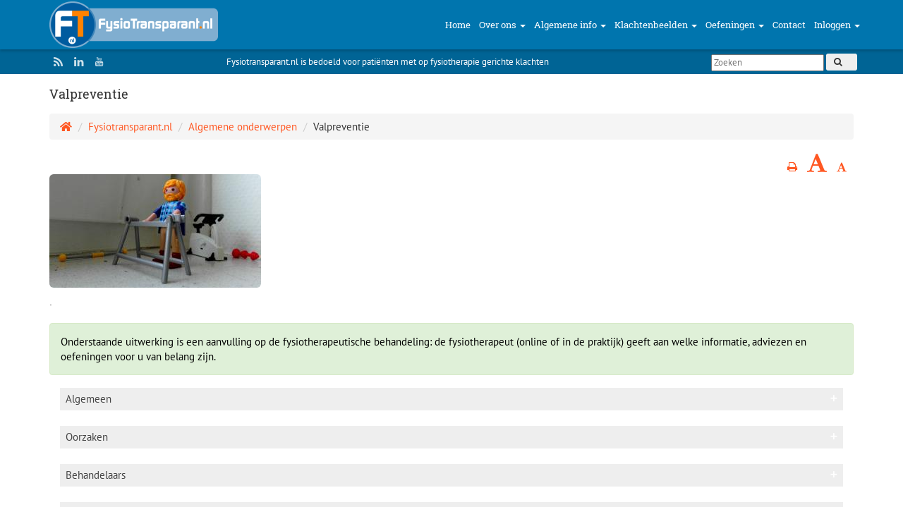

--- FILE ---
content_type: text/html; charset=utf-8
request_url: https://www.fysiotransparant.nl/page/84/valpreventie
body_size: 27625
content:
<!doctype html>
<html lang="nl">
<head>
<title>Valpreventie | Fysiotransparant</title>
<meta charset='utf-8' />
<meta name="viewport" content="width=device-width, initial-scale=1.0" />
<meta name="twitter:title" content="Valpreventie" />
<meta property="og:updated_time" content="1769924900" />
<meta property="og:url" content="https://www.fysiotransparant.nl/pagina/84/valpreventie" />
<meta name="twitter:url" content="https://www.fysiotransparant.nl/pagina/84/valpreventie" />
<meta property="dcterms.rights" name="dcterms.rights" content="fysiotransparant.nl" />
<meta property="author" name="author" content="fysiotransparant.nl" />
<meta property="og:title" content="Valpreventie" />
<meta property="og:type" content="website" />
<meta property="og:description" content="Fysiotransparant.nl is een service bedoeld voor patiënten, fysio- en oefentherapeuten, die zichzelf of hun klanten willen voorzien van uitgebreide professioneel gerichte informatie, adviezen en oefeningen voor hun klachten. De werkwijze is dat de therapeut de diagnose stelt en dan aan de patiënt aangeeft welke informatie en oefeningen zinvol zijn bij de aanwezige klacht. Het is daarmee een waardevolle aanvulling op de behandeling." />
<meta name="twitter:description" content="Fysiotransparant.nl is een service bedoeld voor patiënten, fysio- en oefentherapeuten, die zichzelf of hun klanten willen voorzien van uitgebreide professioneel gerichte informatie, adviezen en oefeningen voor hun klachten. De werkwijze is dat de therapeut de diagnose stelt en dan aan de patiënt aangeeft welke informatie en oefeningen zinvol zijn bij de aanwezige klacht. Het is daarmee een waardevolle aanvulling op de behandeling." />
<meta property="og:image" content="https://www.fysiotransparant.nl/media/img/800x0/2020-02/logo_short_ft-3.png" />
<meta name="twitter:image" content="https://www.fysiotransparant.nl/media/img/800x0/2020-02/logo_short_ft-3.png" />

<link rel='icon' href='/e107_themes/e1072_exas_beatrix_ft/favicon.ico' type='image/x-icon' />
<link rel='shortcut icon' href='/e107_themes/e1072_exas_beatrix_ft/favicon.ico' type='image/xicon' />


<!-- [JSManager] Links -->

<link rel="preload" href="/e107_web/lib/bootstrap/3/fonts/glyphicons-halflings-regular.woff2" as="font" type="font/woff2" crossorigin />
<link rel="canonical" href="https://www.fysiotransparant.nl/pagina/84/valpreventie" />
<link rel="alternate" type="application/rss+xml" title="Fysiotransparant News" href="https://www.fysiotransparant.nl/feed/news/rss/" />
<link rel="alternate" type="application/atom+xml" title="Fysiotransparant News" href="https://www.fysiotransparant.nl/feed/news/atom/" />
<link  rel="stylesheet" media="all" property="stylesheet" type="text/css" href="https://cdnjs.cloudflare.com/ajax/libs/twitter-bootstrap/3.4.1/css/bootstrap.min.css" />
<link  rel="stylesheet" media="all" property="stylesheet" type="text/css" href="https://cdnjs.cloudflare.com/ajax/libs/font-awesome/5.14.0/css/all.min.css" />
<link  rel="stylesheet" media="all" property="stylesheet" type="text/css" href="https://cdnjs.cloudflare.com/ajax/libs/font-awesome/5.14.0/css/v4-shims.min.css" />

<link  rel="stylesheet" media="all" property="stylesheet" type="text/css" href="/e107_web/css/e107.css?1665233514" />

<link  rel="stylesheet" media="all" property="stylesheet" type="text/css" href="/e107_web/js/bootstrap-notify/css/bootstrap-notify.css?1665233514" />
<link  rel="stylesheet" media="all" property="stylesheet" type="text/css" href="/e107_web/js/core/all.jquery.css?1665233514" />

<link  rel="stylesheet" media="all" property="stylesheet" type="text/css" href="/e107_plugins/social/css/fontello.css?1665233514" />
<link  rel="stylesheet" media="all" property="stylesheet" type="text/css" href="/e107_plugins/social/css/social.css?1665233514" />
<link  rel="stylesheet" media="all" property="stylesheet" type="text/css" href="/e107_plugins/featurebox/featurebox.css?1665233514" />
<link  rel="stylesheet" media="all" property="stylesheet" type="text/css" href="/e107_plugins/linkwords/linkwords.css?1665233514" />

<link id="stylesheet-e1072-exas-beatrix-ft-css-styles-blue" rel="stylesheet" media="all" property="stylesheet" type="text/css" href="/e107_themes/e1072_exas_beatrix_ft/css/styles_blue.css?1665233514" />
<link id="stylesheet-e1072-exas-beatrix-ft-fonts-font-awesome-css-font-awesomemin" rel="stylesheet" media="all" property="stylesheet" type="text/css" href="/e107_themes/e1072_exas_beatrix_ft/fonts/font-awesome/css/font-awesome.min.css?1665233514" />
<link id="stylesheet-e1072-exas-beatrix-ft-css-animate" rel="stylesheet" media="all" property="stylesheet" type="text/css" href="/e107_themes/e1072_exas_beatrix_ft/css/animate.css?1665233514" />
<link id="stylesheet-e1072-exas-beatrix-ft-style" rel="stylesheet" media="all" property="stylesheet" type="text/css" href="/e107_themes/e1072_exas_beatrix_ft/style.css?1665233514" />

<style rel="stylesheet" property="stylesheet">
	/* Gallery CSS */
	.thumbnails .span2:nth-child(6n+1) {
	margin-left:0;
	}


	a.e-wysiwyg-toggle { margin-top:5px }
	.mce-tinymce.mce-fullscreen {   z-index: 1050 !important;  }
</style>

<script src="https://cdnjs.cloudflare.com/ajax/libs/jquery/3.6.0/jquery.min.js"></script>
<meta name="keywords" content="fysio,e-health,physitrack,behandeling,navraag,klachtenbeelden,oefeningen" />
<meta name="description" content="Fysiotransparant.nl is een service bedoeld voor patiënten, fysio- en oefentherapeuten, die zichzelf of hun klanten willen voorzien van uitgebreide professioneel gerichte informatie, adviezen en oefeningen voor hun klachten. De werkwijze is dat de therapeut de diagnose stelt en dan aan de patiënt aangeeft welke informatie en oefeningen zinvol zijn bij de aanwezige klacht. Het is daarmee een waardevolle aanvulling op de behandeling." />
</head>
<body id='layout-jumbotron-full' >
<div id="uiModal" class="modal fade" tabindex="-1" role="dialog"  aria-hidden="true">
					<div class="modal-dialog modal-lg modal-xl modal-dialog-centered modal-dialog-scrollable">
						<div class="modal-content">
				            <div class="modal-header">
				            	<h4 class="modal-caption modal-title col-sm-11">&nbsp;</h4>
				                <button type="button" class="close" data-dismiss="modal" data-bs-dismiss="modal" aria-hidden="true">&times;</button>
				                
				             </div>
				             <div class="modal-body">
				             <p>Loading…</p>
				             </div>
				             <div class="modal-footer">
				                <a href="#" data-dismiss="modal" data-bs-dismiss="modal" class="btn btn-primary">Close</a>
				            </div>
			            </div>
		            </div>
		        </div>
		<noscript><style type="text/css"><!--
  .container { display:none;} 
--></style><div class="notice error">Your browser does not support JavaScript! Uw browser ondersteund geen Javascript<br />Neem contact met ons op via info@fysiotransparant.nl</div></noscript>
<div class="topbar hidden-xs">
    <div class="container">
        <!-- Social links -->
        <ul class="topbar-nav topbar-nav_left">
        <p class="xurl-social-icons hidden-print"><a target="_blank" rel="noopener noreferrer" href="/feed" data-tooltip-position="top" class="e-tip social-icon social-rss" title="RSS/Atom Feed" aria-label="RSS/Atom Feed"><span class="e-social-rss fa-1x"></span></a>
<a target="_blank" rel="noopener noreferrer" href="https://nl.linkedin.com/in/ron-van-duinen-86070922" data-tooltip-position="top" class="e-tip social-icon social-linkedin" title="LinkedIn" aria-label="LinkedIn"><span class="e-social-linkedin fa-1x"></span></a>
<a target="_blank" rel="noopener noreferrer" href="https://www.youtube.com/channel/UChhMK6fqX3ICvLmDxfYP1eA" data-tooltip-position="top" class="e-tip social-icon social-youtube" title="YouTube" aria-label="YouTube"><span class="e-social-youtube fa-1x"></span></a>
</p>
        </ul>
		<div class="topbar-nav topbar-nav_center">
        Fysiotransparant.nl  is bedoeld voor patiënten met op fysiotherapie gerichte klachten
        </div>
	
        <ul class="topbar-nav topbar-nav_right">
        <!-- Search form -->
              <form method="get" action="/search.php">
		<input type="hidden" name="r" value="0" />
        <input class="tbox search" type="text" placeholder="Zoeken" id="q" name="q">
        <button name="s" class="btn btn-outline-success" type="submit"><i class="fa fa-search"></i></button>
      	</form>
		</ul>
	</div> <!-- / .container -->
</div> <!-- / .topbar -->
	
<div class="navbar navbar-default navbar-fixed-top" role="navigation">
    <div class="container">
        <div class="navbar-header">
			<!-- Toggle button -->
			<button type="button" class="navbar-toggle collapsed" data-toggle="collapse" data-target=".navbar-collapse">
            <span class="sr-only">Toggle navigation</span>
            <span class="icon-bar"></span>
            <span class="icon-bar"></span>
            <span class="icon-bar"></span>
			</button>
			<a class="navbar-brand" href="https://www.fysiotransparant.nl/"><img class="logo img-responsive img-fluid" src="/media/img/0x66/2020-02/logo_fysiotransparant_7.png" alt="Fysiotransparant" srcset="/media/img/0x264/2020-02/logo_fysiotransparant_7.png 4x" height="66"  /></a>
        </div>
		
        <div class="navbar-collapse collapse navbar-right">
        	<ul class="nav navbar-nav">
	<li>
		<a  role="button" href="https://fysiotransparant.nl/" title="">
		 Home 
		</a> 
	</li>

	<li class="dropdown">
		<a class="dropdown-toggle"  role="button" data-toggle="dropdown" data-target="#" href="https://www.fysiotransparant.nl/#" title="">
		 Over ons 
		<b class="caret"></b>
		</a> 
		
		<ul class="dropdown-menu" role="menu" >

			<li role="menuitem" >
				<a href="https://www.fysiotransparant.nl/pagina/405/algemene-informatie-over-fysiotransparant-nl">Fysiotransparant</a>
				
			</li>

			<li role="menuitem" >
				<a href="https://www.fysiotransparant.nl/nieuws">Nieuws</a>
				
			</li>
</ul>
	</li>

	<li class="dropdown">
		<a class="dropdown-toggle"  role="button" data-toggle="dropdown" data-target="#" href="https://www.fysiotransparant.nl/pagina/chapter/10/algemene-onderwerpen" title="">
		 Algemene info 
		<b class="caret"></b>
		</a> 
		
		<ul class="dropdown-menu" role="menu" >

			<li role="menuitem" >
				<a href="https://www.fysiotransparant.nl/pagina/83/kwetsbare-ouderen">Kwetsbare ouderen</a>
				
			</li>

			<li role="menuitem" >
				<a href="https://www.fysiotransparant.nl/pagina/84/valpreventie">Valpreventie</a>
				
			</li>

			<li role="menuitem" >
				<a href="https://www.fysiotransparant.nl/pagina/382/de-bed-en-stoelpatient">De bed- en stoelpatiënt</a>
				
			</li>

			<li role="menuitem" >
				<a href="https://www.fysiotransparant.nl/pagina/383/goed-gebruik-rug">Voorkomen overbelasting: thuis en op werk</a>
				
			</li>

			<li role="menuitem" >
				<a href="https://www.fysiotransparant.nl/pagina/390/trainen">Bewegen / sporten / trainen</a>
				
			</li>

			<li role="menuitem" >
				<a href="https://www.fysiotransparant.nl/pagina/400/hulpmiddelen">Hulpmiddelen</a>
				
			</li>

			<li role="menuitem" >
				<a href="https://www.fysiotransparant.nl/pagina/423/gezonde-leefstijl">Gezonde leefstijl</a>
				
			</li>

			<li role="menuitem" >
				<a href="https://www.fysiotransparant.nl/pagina/385/websites-algemeen">Websites algemeen</a>
				
			</li>

			<li role="menuitem" >
				<a href="https://www.fysiotransparant.nl/pagina/384/websites-fysiotherapie-praktijken-en-specialisaties-in-de-fysiotherapie">Fysiotherapie</a>
				
			</li>

			<li role="menuitem" >
				<a href="https://www.fysiotransparant.nl/pagina/410/e-health">E-Health</a>
				
			</li>

			<li role="menuitem" >
				<a href="https://www.fysiotransparant.nl/pagina/422/anatomie">Anatomie</a>
				
			</li>
</ul>
	</li>

	<li class="dropdown">
		<a class="dropdown-toggle"  role="button" data-toggle="dropdown" data-target="#" href="https://www.fysiotransparant.nl/pagina/book/1/general_bk" title="">
		 Klachtenbeelden 
		<b class="caret"></b>
		</a> 
		
		<ul class="dropdown-menu" role="menu" >

			<li role="menuitem" >
				<a href="https://www.fysiotransparant.nl/pagina/chapter/9/algemene-klachtenbeelden">Algemene klachtenbeelden</a>
				
			</li>

			<li role="menuitem" >
				<a href="https://www.fysiotransparant.nl/pagina/chapter/8/hoofd-en-rug-en-romp-en-bekkenklachten">Hoofd- en rug- en romp- en bekkenklachten</a>
				
			</li>

			<li role="menuitem" >
				<a href="https://www.fysiotransparant.nl/pagina/chapter/2/schouder-en-bovenarmklachten">Schouder- en bovenarmklachten</a>
				
			</li>

			<li role="menuitem" >
				<a href="https://www.fysiotransparant.nl/pagina/chapter/3/Elleboog-%20en-onderarmklachten">Elleboog- en onderarmklachten</a>
				
			</li>

			<li role="menuitem" >
				<a href="https://www.fysiotransparant.nl/pagina/chapter/4/hand-en-polsklachten">Hand- en polsklachten</a>
				
			</li>

			<li role="menuitem" >
				<a href="https://www.fysiotransparant.nl/pagina/chapter/5/heup-en-bovenbeenklachten">Heup- en bovenbeenklachten</a>
				
			</li>

			<li role="menuitem" >
				<a href="https://www.fysiotransparant.nl/pagina/chapter/6/knie-en-onderbeenklachten">Knie- en onderbeenklachten</a>
				
			</li>

			<li role="menuitem" >
				<a href="https://www.fysiotransparant.nl/pagina/chapter/7/enkel-en-voetklachten">Enkel- en voetklachten</a>
				
			</li>
</ul>
	</li>

	<li class="dropdown">
		<a class="dropdown-toggle"  role="button" data-toggle="dropdown" data-target="#" href="https://www.fysiotransparant.nl/pagina/chapter/11/adviezen-en-oefeningen" title="">
		 Oefeningen 
		<b class="caret"></b>
		</a> 
		
		<ul class="dropdown-menu" role="menu" >

			<li role="menuitem" >
				<a href="https://www.fysiotransparant.nl/pagina/428/oefeningen-per-lichaamsdeel">Oefeningen per lichaamsdeel</a>
				
			</li>

			<li role="menuitem" >
				<a href="https://www.fysiotransparant.nl/pagina/296/adviezen-en-oefeningen-algemeen">Oefeningen voor in stand</a>
				
			</li>

			<li role="menuitem" >
				<a href="https://www.fysiotransparant.nl/pagina/298/adviezen-en-oefeningen-voor-in-de-stoel">Oefeningen voor in zit</a>
				
			</li>

			<li role="menuitem" >
				<a href="https://www.fysiotransparant.nl/pagina/297/adviezen-en-oefeningen-voor-in-bed">Oefeningen voor in lig</a>
				
			</li>

			<li role="menuitem" >
				<a href="https://www.fysiotransparant.nl/pagina/282/zwangerschap">Oefeningen voor tijdens en voor na de zwangerschap</a>
				
			</li>

			<li role="menuitem" >
				<a href="https://www.fysiotransparant.nl/pagina/389/oefeningen-met-elastische-band">Oefeningen met hulpmiddel: elastische band, oefenbal, XCO en katrol</a>
				
			</li>

			<li role="menuitem" >
				<a href="https://www.fysiotransparant.nl/pagina/299/ontspanningsoefeningen">Oefeningen divers: ontspanning, ademhaling, stretchen, massage</a>
				
			</li>
</ul>
	</li>

	<li>
		<a  role="button" href="https://www.fysiotransparant.nl/contact.php" title="">
		 Contact 
		</a> 
	</li>
</ul>
				
			<ul class="nav navbar-nav navbar-right">
				<li class="divider-vertical"></li>
				<li class="dropdown">
			
				<a class="dropdown-toggle" href="#" data-toggle="dropdown">Inloggen <strong class="caret"></strong></a>
				<div class="dropdown-menu col-sm-12" style="min-width:250px; padding: 15px; padding-bottom: 0px;">
				
				
					
				
				<form method="post" onsubmit="hashLoginPassword(this);return true" action="/page/84/valpreventie" accept-charset="UTF-8">
				<p>
				<label class='sr-only' for='username'>Gebruikersnaam of E-mail: </label>
				<input class='form-control tbox login user' type='text' name='username' placeholder='Gebruikersnaam of E-mail: ' required='required' id='username' size='15' value='' maxlength='100' />
</p>
				<p>
				<label class='sr-only' for='userpass'>Wachtwoord</label>
				<input class='form-control tbox login pass' type='password' placeholder='Wachtwoord' required='required' name='userpass' id='userpass' size='15' value='' maxlength='30' />
</p>


				<div class="form-group"></div>
				
				
				
				<div class="checkbox">
				
				<label class="string optional" for="autologin"><input style="margin-right: 10px;" type="checkbox" name="autologin" id="autologin" value="1">
				Vergeet me niet</label>
				</div>
				<input class="btn btn-primary btn-block" type="submit" name="userlogin" id="userlogin" value="Inloggen">
				
				
				<a href="https://www.fysiotransparant.nl/fpw.php" class="btn btn-default btn-sm  btn-block">Wachtwoord vergeten?</a>
				<a href="" class="btn btn-default btn-sm  btn-block">Activerings e-mail verzenden</a>
				
				<p></p>
				</form>
				</div>
				
				</li>
				
			
			
			</ul>
			 <div class="navbar-form navbar-left visible-xs visible-sm" role="search">
             <form method="get" action="/search.php">
		<input type="hidden" name="r" value="0" />
        <input class="tbox search" type="text" placeholder="Zoeken" id="q" name="q">
        <button name="s" class="btn btn-outline-success" type="submit"><i class="fa fa-search"></i></button>
      	</form>
            </div>
         
         
        </div><!--/.navbar-collapse -->
    </div>
</div>
  
	
<div id="blockt">   
<div class="container">
    
</div>
  
	
<div class="container">	
	<div class="row">
		<div class="col-xs-12">
			
				
	
				
<noscript><div class='alert alert-block alert-error alert-danger'><strong>This web site requires that javascript be enabled. <a rel='external' href='https://activatejavascript.org'>Click here for instructions.</a>.</strong></div></noscript><div id='uiAlert' class='notifications'></div><!-- tablestyle: style=default id=cpage -->

<h2 class="caption">Valpreventie</h2>
	
		
<ul class="breadcrumb">
<li class="breadcrumb-item"><a href='/' aria-label='Homepage'><i class='fas fa-home' ></i> </a></li>
<li class='breadcrumb-item'><a href='/pagina/book/1/general_bk'>Fysiotransparant.nl</a></li>
<li class='breadcrumb-item'><a href='/pagina/chapter/10/algemene-onderwerpen'>Algemene onderwerpen</a></li>
<li class='breadcrumb-item'>Valpreventie</li>
</ul><div id="valpreventie" class="cpage_body cpage-body"> 
		
		<div class="text-right"><a href="javascript:window.print()"><i class="fa fa-print fa-1x" aria-hidden="true" ></i></a>
		<a href="#" id="incfont"><i class="fa fa-font fa-2x" aria-hidden="true"></i></a>
		<a href="#" id="decfont"><i class="fa fa-font fa-1x" aria-hidden="true"></i></a>
		</div> 
		<!-- bbcode-html-start --><p><span style="display: inline !important; float: none; background-color: #ffffff; color: #333333; cursor: text; font-family: 'Helvetica Neue',Helvetica,Arial,sans-serif; font-size: 14px; font-style: normal; font-variant: normal; font-weight: 400; letter-spacing: normal; orphans: 2; text-align: left; text-decoration: none; text-indent: 0px; text-transform: none; -webkit-text-stroke-width: 0px; white-space: normal; word-spacing: 0px;"></span><span style="box-sizing: border-box; color: #008000; font-family: ' helvetica neue',helvetica,arial,sans-serif; font-size: 14px; font-style: normal; font-variant: normal; font-weight: 400; letter-spacing: normal; orphans: 2; text-align: left; text-decoration: none; text-indent: 0px; text-transform: none; -webkit-text-stroke-width: 0px; white-space: normal; word-spacing: 0px;"><span class="inherit-font-size" style="box-sizing: border-box;"><span style="background-color: #ffffff; box-sizing: border-box; color: #333333; cursor: text; display: inline; float: none; font-family: ' helvetica neue',helvetica,arial,sans-serif; font-size: 14px; font-style: normal; font-variant: normal; font-weight: 400; letter-spacing: normal; orphans: 2; text-align: left; text-decoration: none; text-indent: 0px; text-transform: none; -webkit-text-stroke-width: 0px; white-space: normal; word-spacing: 0px;"><img class="img-rounded rounded bbcode bbcode-img bbcode-img-page" src="/media/img/300x0/2017-07/SAM_3849.JPG.jpg" alt="SAM 3849" srcset="/media/img/600x0/2017-07/SAM_3849.JPG.jpg 2x" width="300" loading="lazy" title="SAM 3849"  /></span></span></span><span style="display: inline !important; float: none; background-color: #ffffff; color: #333333; cursor: text; font-family: 'Helvetica Neue',Helvetica,Arial,sans-serif; font-size: 14px; font-style: normal; font-variant: normal; font-weight: 400; letter-spacing: normal; orphans: 2; text-align: left; text-decoration: none; text-indent: 0px; text-transform: none; -webkit-text-stroke-width: 0px; white-space: normal; word-spacing: 0px;"></span></p>
<p><span style="display: inline !important; float: none; background-color: #ffffff; color: #333333; cursor: text; font-family: 'Helvetica Neue',Helvetica,Arial,sans-serif; font-size: 14px; font-style: normal; font-variant: normal; font-weight: 400; letter-spacing: normal; orphans: 2; text-align: left; text-decoration: none; text-indent: 0px; text-transform: none; -webkit-text-stroke-width: 0px; white-space: normal; word-spacing: 0px;">.</span></p>
<div class="alert alert-success"><span style="color: #008000;"><span class="inherit-font-size"><span style="display: inline !important; float: none; background-color: #ffffff; color: #333333; cursor: text; font-family: 'Helvetica Neue',Helvetica,Arial,sans-serif; font-size: 14px; font-style: normal; font-variant: normal; font-weight: 400; letter-spacing: normal; orphans: 2; text-align: left; text-decoration: none; text-indent: 0px; text-transform: none; -webkit-text-stroke-width: 0px; white-space: normal; word-spacing: 0px;"></span><span style="box-sizing: border-box; color: #000000;"><span class="inherit-font-size" style="box-sizing: border-box;">Onderstaande uitwerking is een aanvulling op de fysiotherapeutische behandeling: de fysiotherapeut (online of in de praktijk) geeft aan welke informatie, adviezen en oefeningen voor u van belang zijn. </span></span><span style="display: inline !important; float: none; background-color: #ffffff; color: #333333; cursor: text; font-family: 'Helvetica Neue',Helvetica,Arial,sans-serif; font-size: 14px; font-style: normal; font-variant: normal; font-weight: 400; letter-spacing: normal; orphans: 2; text-align: left; text-decoration: none; text-indent: 0px; text-transform: none; -webkit-text-stroke-width: 0px; white-space: normal; word-spacing: 0px;"></span></span></span></div>
<div></div>
<p></p>
<div><span><span></span></span></div><!-- bbcode-html-end -->
 
		
		
		
		 	
 		<div id="custom-fields" class="col-xs-12">
 		
			
			
	       	
			
			
			
			
			
			
			
			
			
			
			
						
			
			
			
			
			
			
			
			
			
			
			
			
			
			
			
			
			
			
			
			
			
			
			
			
			
			
			
			
			
			
			
			
			
			
			
			
			
			
			
			<button class='accordion'>Algemeen </button>
			 <div class='panel'><!-- bbcode-html-start --><p></p>
<ul class="font_8" style="box-sizing: border-box; color: #333333; font-family: ' helvetica neue',helvetica,arial,sans-serif; font-size: 14px; font-style: normal; font-variant: normal; font-weight: 400; letter-spacing: normal; margin-bottom: 10px; margin-top: 0px; orphans: 2; padding-bottom: 8px; text-align: left; text-decoration: none; text-indent: 0px; text-transform: none; -webkit-text-stroke-width: 0px; white-space: normal; word-spacing: 0px;">
<li style="box-sizing: border-box; padding: 4px;">
<div style="box-sizing: border-box;"><span style="box-sizing: border-box;">Filmpje GGD: <span style="box-sizing: border-box; color: #ff6600;"><a style="background-color: transparent; box-sizing: border-box; color: #ff6600; text-decoration: none;" href="https://www.youtube.com/watch?v=orjlbW4TA4Q" target="_blank" rel="noopener">valpreventie</a><span style="box-sizing: border-box; color: #000000;"> (grappig filmpje), zie onder afbeelding van filmpje</span></span></span></div>
<ul>
<li style="box-sizing: border-box; padding: 4px;"><span style="box-sizing: border-box;"><span style="box-sizing: border-box; color: #ff6600;"><span style="box-sizing: border-box; color: #000000;"><span style="display: inline !important; float: none; background-color: #ffffff; color: #333333; cursor: text; font-family: 'Helvetica Neue',Helvetica,Arial,sans-serif; font-size: 14px; font-style: normal; font-variant: normal; font-weight: 400; letter-spacing: normal; orphans: 2; text-align: left; text-decoration: none; text-indent: 0px; text-transform: none; -webkit-text-stroke-width: 0px; white-space: normal; word-spacing: 0px;"></span><span style="box-sizing: border-box; color: #000000; font-family: ' helvetica neue',helvetica,arial,sans-serif; font-size: 14px; font-style: normal; font-variant: normal; font-weight: 400; letter-spacing: normal; orphans: 2; text-align: left; text-decoration: none; text-indent: 0px; text-transform: none; -webkit-text-stroke-width: 0px; white-space: normal; word-spacing: 0px;"><span class="inherit-font-size" style="box-sizing: border-box;"><span style="box-sizing: border-box; color: #333333;"><img src='https://i.ytimg.com/vi/orjlbW4TA4Q/hqdefault.jpg?sqp=-oaymwEXCPYBEIoBSFryq4qpAwkIARUAAIhCGAE=&amp;rs=AOn4CLApHOvO4c7fs5gI1C3yCgwxZyWMuw' title='Hqdefault' width='299' alt='Hqdefault' class='img-rounded rounded bbcode bbcode-img bbcode-img-page'  /></span></span></span><span style="display: inline !important; float: none; background-color: #ffffff; color: #333333; cursor: text; font-family: 'Helvetica Neue',Helvetica,Arial,sans-serif; font-size: 14px; font-style: normal; font-variant: normal; font-weight: 400; letter-spacing: normal; orphans: 2; text-align: left; text-decoration: none; text-indent: 0px; text-transform: none; -webkit-text-stroke-width: 0px; white-space: normal; word-spacing: 0px;"></span></span></span></span></li>
</ul>
</li>
<li style="box-sizing: border-box; padding: 4px;">
<div style="box-sizing: border-box;"><span style="box-sizing: border-box;">1 op de 3 thuiswonende ouderen valt 1 maal per jaar. Zie website 'veiligheid.nl': <span style="box-sizing: border-box; color: #ff6600;"><a style="background-color: transparent; box-sizing: border-box; color: #ff6600; text-decoration: none;" href="https://www.veiligheid.nl/valpreventie/kennis-en-cijfers/cijfers" target="_blank" rel="noopener">Letsel door valongevallen 65 plus in 2017</a></span></span></div>
</li>
<li style="box-sizing: border-box; padding: 4px;">
<div style="box-sizing: border-box;"><span style="box-sizing: border-box;">Door vergrijzing bevolking zal 'valprobleem'  toenemen</span></div>
</li>
<li style="box-sizing: border-box; padding: 4px;">
<div style="box-sizing: border-box;"><span style="box-sizing: border-box;">Vallen komt meer voor bij</span></div>
<ul class="font_8" style="box-sizing: border-box; margin-bottom: 0px; margin-top: 0px; padding-bottom: 8px;">
<li style="box-sizing: border-box; padding: 4px;">
<div style="box-sizing: border-box;"><span style="box-sizing: border-box;">Ouderen boven de 65 jaar, en daarvan meer vrouwen</span></div>
</li>
<li style="box-sizing: border-box; padding: 4px;">
<div style="box-sizing: border-box;"><span style="box-sizing: border-box;">Dementerende ouderen: kunnen meestal geen goede inschatting meer maken van risico's</span></div>
</li>
</ul>
</li>
<li style="box-sizing: border-box; padding: 4px;">
<div style="box-sizing: border-box;"><span style="box-sizing: border-box;">Valincidenten bij ouderen treden het meest frequent op tijdens het lopen door</span></div>
<ul class="font_8" style="box-sizing: border-box; margin-bottom: 0px; margin-top: 0px; padding-bottom: 8px;">
<li style="box-sizing: border-box; padding: 4px;">
<div style="box-sizing: border-box;"><span style="box-sizing: border-box;">Struikelen: Bij struikelen en bij het ontwijken van obstakels tijdens het lopen reageren ouderen langzamer dan jongeren</span></div>
</li>
<li style="box-sizing: border-box; padding: 4px;">
<div style="box-sizing: border-box;"><span style="box-sizing: border-box;">Dubbeltaak: 2 dingen tegelijk doen is voor ouderen lastiger</span></div>
</li>
<li style="box-sizing: border-box; padding: 4px;">
<div style="box-sizing: border-box;"><span style="box-sizing: border-box;">Uitglijden: Bij uitglijden treden reflexen om het te compenseren bij ouderen later op en zijn minder sterk</span></div>
</li>
</ul>
</li>
<li style="box-sizing: border-box; padding: 4px;">
<div style="box-sizing: border-box;"><span style="box-sizing: border-box;">Vallen kan ernstige gevolgen hebben</span></div>
<ul class="font_8" style="box-sizing: border-box; margin-bottom: 0px; margin-top: 0px; padding-bottom: 8px;">
<li style="box-sizing: border-box; padding: 4px;">
<div style="box-sizing: border-box;"><span style="box-sizing: border-box;">Ziekenhuisopnmame: bijvoorbeeld botfracturen (heupfractuur, onderarmfractuur, hoofdletsels)</span></div>
</li>
<li style="box-sizing: border-box; padding: 4px;">
<div style="box-sizing: border-box;"><span style="box-sizing: border-box;">Verpleeghuisopnmame</span></div>
</li>
<li style="box-sizing: border-box; padding: 4px;">
<div style="box-sizing: border-box;"><span style="box-sizing: border-box;">Verminderd functioneren</span></div>
</li>
<li style="box-sizing: border-box; padding: 4px;">
<div style="box-sizing: border-box;"><span style="box-sizing: border-box;">Angst om nog een keer te vallen en daardoor minder bewegen: Het doorgemaakt hebben van een eerder valincident is een sterke voorspeller voor een valincident in de toekomst</span></div>
</li>
</ul>
</li>
</ul>
<p><span style="color: #008000; box-sizing: border-box;">Neem met de fysiotherapeut door welke informtie voor u zinvol is</span></p>
<p></p><!-- bbcode-html-end --></div>
			<button class='accordion'>Oorzaken </button>
			 <div class='panel'><!-- bbcode-html-start --><p>Mogelijke oorzaken van 'vallen': <span style="box-sizing: border-box;">De valkans neemt toe naarmate er spake is van meerdere van de onderstaande factoren</span></p>
<ul class="font_8" style="box-sizing: border-box; color: #333333; font-family: ' helvetica neue',helvetica,arial,sans-serif; font-size: 14px; font-style: normal; font-variant: normal; font-weight: 400; letter-spacing: normal; margin-bottom: 10px; margin-top: 0px; orphans: 2; padding-bottom: 8px; text-align: left; text-decoration: none; text-indent: 0px; text-transform: none; -webkit-text-stroke-width: 0px; white-space: normal; word-spacing: 0px;">
<li style="box-sizing: border-box; padding: 4px;">
<div style="box-sizing: border-box;"><span style="box-sizing: border-box;">Persoonsgerelateerde oorzaken</span></div>
<ul class="font_8" style="box-sizing: border-box; margin-bottom: 0px; margin-top: 0px; padding-bottom: 8px;">
<li style="box-sizing: border-box; padding: 4px;">
<div style="box-sizing: border-box;"><span style="box-sizing: border-box;">Onderliggende aandoening</span></div>
<ul class="font_8" style="box-sizing: border-box; margin-bottom: 0px; margin-top: 0px; padding-bottom: 8px;">
<li style="box-sizing: border-box; padding: 4px;">
<div style="box-sizing: border-box;"><span style="box-sizing: border-box;">Slechte ogen</span></div>
</li>
<li style="box-sizing: border-box; padding: 4px;">
<div style="box-sizing: border-box;"><span style="box-sizing: border-box;">Ziekte: bijvoorbeeld parkinson(isme), neuropathie, depressie, dementie, incontinentie klachten, reuma, lage bloeddruk</span></div>
</li>
<li style="box-sizing: border-box; padding: 4px;">
<div style="box-sizing: border-box;"><span style="box-sizing: border-box;">Gewrichtsklachten: bijvoorbeeld aan knieen, heupen, voeten</span></div>
</li>
<li style="box-sizing: border-box; padding: 4px;">
<div style="box-sizing: border-box;"><span style="box-sizing: border-box;">Voetklachten: bijvoorbeeld een ingegroeide nagel</span></div>
</li>
<li style="box-sizing: border-box; padding: 4px;">
<div style="box-sizing: border-box;"><span style="box-sizing: border-box;">Duizeligheid</span></div>
</li>
<li style="box-sizing: border-box; padding: 4px;"><span style="box-sizing: border-box;">(urine) Incontinentie: plotseling opstaan om naar de toilet te gaan of in nacht opstaan om naar toilet te gaan</span></li>
</ul>
</li>
<li style="box-sizing: border-box; padding: 4px;"><span style="box-sizing: border-box;">Reactiesnelheid neemt af. Zie website 'veiligheid.nl': <span style="box-sizing: border-box; color: #ff6600;"><a style="background-color: transparent; box-sizing: border-box; color: #ff6600; text-decoration: none;" href="https://www.veiligheid.nl/vitaal-ouder-worden/reactietest" target="_blank" rel="noopener">reactietest</a></span></span></li>
<li style="box-sizing: border-box; padding: 4px;">
<div style="box-sizing: border-box;"><span style="box-sizing: border-box;">Medicatie gebruik: bijvoorbeeld slaapmedicatie (benzodiazepines)</span></div>
</li>
<li style="box-sizing: border-box; padding: 4px;">
<div style="box-sizing: border-box;"><span style="box-sizing: border-box;">Eerder valincident: angst om weer te vallen</span></div>
</li>
<li style="box-sizing: border-box; padding: 4px;">
<div style="box-sizing: border-box;"><span style="box-sizing: border-box;">Slechte zelfverzorging</span></div>
<ul class="font_8" style="box-sizing: border-box; margin-bottom: 0px; margin-top: 0px; padding-bottom: 8px;">
<li style="box-sizing: border-box; padding: 4px;">
<div style="box-sizing: border-box;"><span style="box-sizing: border-box;">Beperkte vochtinname</span></div>
</li>
<li style="box-sizing: border-box; padding: 4px;">
<div style="box-sizing: border-box;"><span style="box-sizing: border-box;">Ongezonde voeding</span></div>
</li>
<li style="box-sizing: border-box; padding: 4px;">
<div style="box-sizing: border-box;"><span style="box-sizing: border-box;">Overgewicht</span></div>
</li>
<li style="box-sizing: border-box; padding: 4px;">
<div style="box-sizing: border-box;"><span style="box-sizing: border-box;">Overmatig alcohol gebruik</span></div>
</li>
<li style="box-sizing: border-box; padding: 4px;">
<div style="box-sizing: border-box;"><span style="box-sizing: border-box;">Slecht schoeisel</span></div>
</li>
<li style="box-sizing: border-box; padding: 4px;">
<div style="box-sizing: border-box;"><span style="box-sizing: border-box;">Geen goed loophulpmiddel of niet goed afgesteld loophulpmiddel: bijvoorbeeld niet op rem zetten rolstoel</span></div>
</li>
<li style="box-sizing: border-box; padding: 4px;"><span style="box-sizing: border-box;">Te weinig bewegen</span></li>
</ul>
</li>
<li style="box-sizing: border-box; padding: 4px;">
<div style="box-sizing: border-box;"><span style="box-sizing: border-box;">Huishouden verwaarlozen</span></div>
</li>
<li style="box-sizing: border-box; padding: 4px;">
<div style="box-sizing: border-box;"><span style="box-sizing: border-box;">Inactiviteit en daardoor afname spierkracht en conditie</span></div>
</li>
<li style="box-sizing: border-box; padding: 4px;"><span style="box-sizing: border-box;">Gedrag: te snel opstaan, gehaast zijn</span></li>
</ul>
</li>
<li style="box-sizing: border-box; padding: 4px;">
<div style="box-sizing: border-box;"><span style="box-sizing: border-box;">Omgevingsgerelateerde oorzaken</span></div>
<ul class="font_8" style="box-sizing: border-box; margin-bottom: 0px; margin-top: 0px; padding-bottom: 8px;">
<li style="box-sizing: border-box; padding: 4px;">
<div style="box-sizing: border-box;"><span style="box-sizing: border-box;">In huis</span></div>
<ul class="font_8" style="box-sizing: border-box; margin-bottom: 0px; margin-top: 0px; padding-bottom: 8px;">
<li style="box-sizing: border-box; padding: 4px;"><span style="box-sizing: border-box;">Overvolle kamer: meubilair, spullen</span></li>
<li style="box-sizing: border-box; padding: 4px;">
<div style="box-sizing: border-box;"><span style="box-sizing: border-box;">Rommelig</span></div>
</li>
<li style="box-sizing: border-box; padding: 4px;">
<div style="box-sizing: border-box;"><span style="box-sizing: border-box;">Slechte verlichting/ geen gelijkmatige verlichting: in gang tussen slaapkamer en badkamer, bij trap</span></div>
</li>
<li style="box-sizing: border-box; padding: 4px;">
<div style="box-sizing: border-box;"><span style="box-sizing: border-box;">Losliggende snoeren</span></div>
</li>
<li style="box-sizing: border-box; padding: 4px;">
<div style="box-sizing: border-box;"><span style="box-sizing: border-box;">Natte vloer</span></div>
</li>
<li style="box-sizing: border-box; padding: 4px;">
<div style="box-sizing: border-box;"><span style="box-sizing: border-box;">Verkeerde bed- of stoelhoogte: diepe zit bank</span></div>
</li>
<li style="box-sizing: border-box; padding: 4px;">
<div style="box-sizing: border-box;"><span style="box-sizing: border-box;">Obstakels op de wandelroute: spullen op trap</span></div>
</li>
<li style="box-sizing: border-box; padding: 4px;">
<div style="box-sizing: border-box;"><span style="box-sizing: border-box;">Type vloerbedekking: meer risico met tapijt dan vinyl</span></div>
</li>
<li style="box-sizing: border-box; padding: 4px;">
<div style="box-sizing: border-box;"><span style="box-sizing: border-box;">Kleedjes op de vloer</span></div>
</li>
<li style="box-sizing: border-box; padding: 4px;">
<div style="box-sizing: border-box;"><span style="box-sizing: border-box;">Drempels in huis</span></div>
</li>
<li style="box-sizing: border-box; padding: 4px;">
<div style="box-sizing: border-box;"><span style="box-sizing: border-box;">Slechte indeling badkamer: geen steunen, hoge instap bad of douche, geen anti slip matje</span></div>
</li>
</ul>
</li>
<li style="box-sizing: border-box; padding: 4px;">
<div style="box-sizing: border-box;"><span style="box-sizing: border-box;">Rond huis</span></div>
<ul class="font_8" style="box-sizing: border-box; margin-bottom: 0px; margin-top: 0px; padding-bottom: 8px;">
<li style="box-sizing: border-box; padding: 4px;">
<div style="box-sizing: border-box;"><span style="box-sizing: border-box;">Gladde stenen tuinpad</span></div>
</li>
<li style="box-sizing: border-box; padding: 4px;">
<div style="box-sizing: border-box;"><span style="box-sizing: border-box;">Voorwerpen  op tuinpad,</span></div>
</li>
<li style="box-sizing: border-box; padding: 4px;">
<div style="box-sizing: border-box;"><span style="box-sizing: border-box;">Slechte verlichting buiten</span></div>
</li>
</ul>
</li>
</ul>
</li>
</ul>
<p><span style="color: #008000; box-sizing: border-box;">Neem met de fysiotherapeut door wat bij u de oorzaak is van kans op vallen</span></p>
<p></p><!-- bbcode-html-end --></div>
			<button class='accordion'>Behandelaars </button>
			 <div class='panel'><!-- bbcode-html-start --><ul class="font_8" style="box-sizing: border-box; color: #333333; font-family: ' helvetica neue',helvetica,arial,sans-serif; font-size: 14px; font-style: normal; font-variant: normal; font-weight: 400; letter-spacing: normal; margin-bottom: 10px; margin-top: 0px; orphans: 2; padding-bottom: 8px; text-align: left; text-decoration: none; text-indent: 0px; text-transform: none; -webkit-text-stroke-width: 0px; white-space: normal; word-spacing: 0px;">
<li style="box-sizing: border-box; padding: 4px;"><span style="box-sizing: border-box;">Fysiotherapeut (eventueel geriatrisch fysiotherapeut of fysiotherapeut die cursus 'valtraining' gedaan heeft)</span>
<ul style="box-sizing: border-box; margin-bottom: 0px; margin-top: 0px; padding-bottom: 8px;">
<li style="box-sizing: border-box; padding: 4px;">In de thuissituatie is de (geriatrie)fysiotherapeut vaak de spin in het web. Hier is namelijk geen sprake van een structureel multidisciplinair overleg zoals wel in een zorginstelling het geval is. Vaak zal de fysiotherapeut, meestal samen met de thuiszorg of huisarts, een multidisciplinair team rond de cliënt opbouwen.</li>
<li style="box-sizing: border-box; padding: 4px;"><span style="box-sizing: border-box;">Afnemen testen (keuze maken uit testen die passen bij betreffende patient) bij start en na 12 weken: zie verder bij 'aanvullende informatie: 2.10. </span><span style="box-sizing: border-box;">Zo nodig (afhankelijk wat uit testen komt) terug naar huisarts als er sprake is van andere klachten (zie boven bij oorzaken).</span></li>
<li style="box-sizing: border-box; padding: 4px;"><span style="box-sizing: border-box;">Doornemen beweeglijkheid in de gewrichten, de spierkracht, de balans en de conditie. </span></li>
<li style="box-sizing: border-box; padding: 4px;"><span style="box-sizing: border-box;">Loophulpmiddel nodig? gebruikt u het goede loophulpmiddel? Staat het loopulpmiddel goed afgesteld? Zie onder bij 'adviezen'.</span></li>
<li style="box-sizing: border-box; padding: 4px;"><span style="box-sizing: border-box;">Bij valgevaar</span>
<ul style="box-sizing: border-box; margin-bottom: 0px; margin-top: 0px; padding-bottom: 8px;">
<li style="box-sizing: border-box; padding: 4px;"><span style="box-sizing: border-box;">Samen doornemen valrisicotest, zie aanvullende informatie 2.10</span></li>
<li style="box-sizing: border-box; padding: 4px;"><span style="box-sizing: border-box;">Hoe kunt u een val breken , h</span><span style="box-sizing: border-box;">oe te handelen na een val. Zie aanvullende informatie 1.3</span></li>
<li style="box-sizing: border-box; padding: 4px;"><span style="box-sizing: border-box;">Oefenprogramma en conditietraining, zie onder bij 'oefeningen'.</span></li>
</ul>
</li>
<li style="box-sizing: border-box; padding: 4px;"><span style="box-sizing: border-box;">Stimuleren en begeleiden bij meer bewegen (voor fysiotherapeut, zie aanvullende informatie 2.17)</span></li>
<li style="box-sizing: border-box; padding: 4px;"><span style="box-sizing: border-box;">Nazorg: afspraken met meer tijd ertussen om het verloop te volgen</span><span style="box-sizing: border-box;"><br style="box-sizing: border-box;"></span></li>
</ul>
</li>
</ul>
<ul class="font_8" style="box-sizing: border-box; color: #333333; font-family: ' helvetica neue',helvetica,arial,sans-serif; font-size: 14px; font-style: normal; font-variant: normal; font-weight: 400; letter-spacing: normal; margin-bottom: 10px; margin-top: 0px; orphans: 2; padding-bottom: 8px; text-align: left; text-decoration: none; text-indent: 0px; text-transform: none; -webkit-text-stroke-width: 0px; white-space: normal; word-spacing: 0px;">
<li style="box-sizing: border-box; padding: 4px;"><span style="box-sizing: border-box;">Huisarts: onderzoek / doorverwijzen (zie verder). Zie video op website 'zorg voor beter': <span style="box-sizing: border-box; color: #ff6600;"><a style="background-color: transparent; box-sizing: border-box; color: #ff6600; text-decoration: none;" href="https://www.youtube.com/watch?v=GESSjbTnSis" target="_blank" rel="noopener">Valpreventie, hoe kun je vallen bij ouderen voorkomen?</a></span></span>
<ul style="box-sizing: border-box; margin-bottom: 0px; margin-top: 0px; padding-bottom: 8px;">
<li style="box-sizing: border-box; padding: 4px;"><span style="box-sizing: border-box; color: #000000;">Zie website 'thuisarts', informatie en video: <span style="color: #ff6600;"><a style="color: #ff6600;" href="https://www.thuisarts.nl/veiligheid-in-en-om-huis-voor-ouderen/ik-ben-slecht-ter-been" target="_blank" rel="noopener">Ik ben slecht ter been</a></span></span></li>
<li style="box-sizing: border-box; padding: 4px;"><span style="box-sizing: border-box; color: #000000;">Medicatie: Vitamine D, zie aanvullende informatie 2.6.6 / slaapmedicatie doornemen / zie ook aanvullende informatie 2.22</span></li>
<li style="box-sizing: border-box; padding: 4px;"><span style="box-sizing: border-box; color: #000000;">Doorverwijzen: Valtraining. Meningen over het nut zijn verdeeld, advies blijft wel om het wel te doen. Zie aanvullende informatie 2.6</span></li>
</ul>
</li>
<li style="box-sizing: border-box; padding: 4px;"><span style="box-sizing: border-box;">Huisartsondersteuner: Doornemen valrisicotest. Zie aanvullende informatie 2.10. </span><span style="box-sizing: border-box;">Zie ook animatie filmpje op website 'alles over sport':<span style="box-sizing: border-box; color: #ff6600;"><a style="background-color: transparent; box-sizing: border-box; color: #ff6600; text-decoration: none;" href="https://www.youtube.com/watch?v=B7Yuo6Qr2zw" target="_blank" rel="noopener"> Meer bewegen in de ouderenzorg</a></span></span></li>
<li style="box-sizing: border-box; padding: 4px;"><span style="box-sizing: border-box;">Thuiszorg</span></li>
<li style="box-sizing: border-box; padding: 4px;"><span style="box-sizing: border-box;">Huishoudelijke hulp: zware huishoudelijke taken overnemen</span></li>
<li style="box-sizing: border-box; padding: 4px;"><span style="box-sizing: border-box;">Gemeente: Wmo loket voor vragen over woningaanpassingen, hulp bij het huishouden, vervoersvoorzieningen en over hulpmiddelen</span></li>
<li style="box-sizing: border-box; padding: 4px;"><span style="box-sizing: border-box;">Dieetist: voedingsadviezen</span></li>
<li style="box-sizing: border-box; padding: 4px;"><span style="box-sizing: border-box;">Psycholoog / psychiater</span></li>
<li style="box-sizing: border-box; padding: 4px;"><span style="box-sizing: border-box;">Geriater (arts gespecialiseerd in ouderen problematiek)</span></li>
<li style="box-sizing: border-box; padding: 4px;"><span style="box-sizing: border-box;">Opticien: Hoe is het gezichtsvermogen: Kunt u gezichten herkennen op 4 meter (zonodig met bril)? </span></li>
<li style="box-sizing: border-box; padding: 4px;"><span style="box-sizing: border-box;">Podoloog en pedicure: Heeft u problemen met de voeten? Loopt u op goed schoeisel? Heeft u pijn en/of ongemak aan de voet(en) (o.a. ingegroeide nagels)? Eventuele vragen hierover bespreken met de podoloog of pedicure.</span></li>
<li style="box-sizing: border-box; padding: 4px;"><span style="box-sizing: border-box;">Ergotherapeut</span>
<ul style="box-sizing: border-box; margin-bottom: 0px; margin-top: 0px; padding-bottom: 8px;">
<li style="box-sizing: border-box; padding: 4px;"><span style="box-sizing: border-box;">Hulpmiddelen voor het dagelijkse leven</span></li>
<li style="box-sizing: border-box; padding: 4px;"><span style="box-sizing: border-box;">Aanpassingen in huis: zie filmpje</span></li>
</ul>
</li>
</ul>
<p><span style="color: #008000; box-sizing: border-box;">Neem met de fysiotherapeut door welke behandelaars voor u zinvol zijn</span></p>
<p></p><!-- bbcode-html-end --></div>
			<button class='accordion'>Adviezen </button>
			 <div class='panel'><!-- bbcode-html-start --><ul class="font_8">
<li>
<div><span>Algemeen</span></div>
<ul class="font_8">
<li><span>Volg een valtraining bij u in de buurt: bespreken met uw huisarts of huisartsondersteuner of fysiotherapeut. Zie website '<span style="color: #ff6600;"><a style="color: #ff6600;" href="https://www.veiligheid.nl/valpreventie/home" target="_blank" rel="noopener">veiligheid.n</a>l</span>' en zoek training bij u in de buurt.</span></li>
<li><span>Maak zo nodig gebruik van een loophulpmiddel. Zie onderwerp <span style="color: #ff6600;">'<a style="color: #ff6600;" href="https://www.fysiotransparant.nl/page/400/hulpmiddelen" target="_blank" rel="noopener">hulpmiddelen</a></span>' en kijk bij 'lopen'. Neem met de fysiotherapeut door welk loophulpmiddel bij u nodig is. Zie<span style="color: #ff6600;"> <a style="color: #ff6600;" href="https://www.youtube.com/watch?v=grljwHeXtmI&t=24s" target="_blank" rel="noopener">filmpje</a> </span>en onderstaande afbeelding van website 'samenbeterthuis.nl’.</span>
<ul>
<li><span><img src='https://i.ytimg.com/vi/aRi7WapIWOo/hqdefault.jpg?sqp=-oaymwEXCPYBEIoBSFryq4qpAwkIARUAAIhCGAE=&amp;rs=AOn4CLB2Jc-ll-9TRwVLoPQrkF0TrlFncA' title='Hqdefault' width='308' alt='Hqdefault' class='img-rounded rounded bbcode bbcode-img bbcode-img-page'  /></span></li>
</ul>
</li>
<li>
<div><span>Wees terughoudend met gebruik alcohol</span></div>
</li>
<li>
<div><span>Niet lopen op  sokken op glade vloer</span></div>
</li>
<li>
<div><span>Eet gezond en drink voldoende. Gebruik kleine maaltijden</span></div>
</li>
<li>
<div><span>Doe geen 2 dingen tegelijk: bijvoorbeeld niet lopen en praten</span></div>
</li>
<li>
<div><span>Ook als de val zonder “kleerscheuren” is verlopen, is het verstandig uw huisarts daarvan op de hoogte te brengen.</span></div>
</li>
<li>
<div><span>Heupbeschermers dragen is niet zinvol (zie aanvullende informatie: 2.8.3)</span></div>
</li>
<li><span>Draag goed schoeisel. Van belang bij schoenen is: schoen moet hele voet omsluiten; een stevige, platte zool met reliëf; een goede sluiting (velcro of veters)</span></li>
<li><span>Laat jaarlijks ogen  meten bij een opticien. Gebruik geen bril die niet van u is.</span></li>
<li>
<div><span>Adviezen bij duizeligheid, gevoel van flauwvallen en lage bloeddruk zijn</span></div>
<ul class="font_8">
<li>
<div><span>Ga eerst op de zij liggen bij het uit bed gaan, blijf even zitten aan de rand van het bed en ga dan opstaan </span></div>
</li>
<li>
<div><span>Bij opstaan uit stoel: langzaam opstaan en eerste even wachten voor u gaat lopen</span></div>
</li>
<li>
<div><span>Plaats om de zoveel meter een stoel om op te zitten bij onverwachtse duizeligheid</span></div>
</li>
<li>
<div><span>Plaats hoofdeinde bed iets hoger</span></div>
</li>
<li>
<div><span>Vermijd plotselinge bewegingen zoals abrupte draaibewegingen</span></div>
</li>
<li>
<div><span>Leg hand in de nek bij iets hoog pakken om te ver achterover bewegen nek te voorkomen </span></div>
</li>
</ul>
</li>
<li>
<div><span>Bij mictie problemen</span></div>
<ul class="font_8">
<li>
<div><span>Doornemen: hoe vaak naar toilet, hoe groot is afstand van bed naar toilet, welk loophulpmiddel gebruiken in nacht, postoel naast bed een optie?</span></div>
</li>
</ul>
</li>
</ul>
</li>
<li>
<div><span>Sociale omgeving</span></div>
<ul class="font_8">
<li>
<div><span>Betrek partner, familie en  manterzorg bij voorlichting over het valprobleem: overzichtelijk maken van de woonruimte, voorwerpen een vaste plaats geven</span></div>
</li>
<li>
<div><span>Ga na of in uw woonplaats een alarmcentrale bestaat en onder welke voorwaarden u zich kunt aansluiten. Een alarmsysteem dat u op uw lichaam draagt, bijvoorbeeld om uw hals onder uw kleding, is een uitstekend hulpmiddel.</span></div>
</li>
<li>
<div><span>Spreek eventueel met enkele leeftijdsgenoten of buren af om dagelijks in een bepaalde volgorde even contact met elkaar op te nemen (bijvoorbeeld telefonisch, of ga even langs). Dit is een erg efficiënte oplossing die bovendien sociale contacten bevordert.</span></div>
</li>
</ul>
</li>
<li>
<div><span>In en rond het huis, omgevingsfactoren. Zie ook website 'zorg voor beter':  '<span style="color: #ff6600;"><a style="color: #ff6600;" href="https://www.zorgvoorbeter.nl/docs/PVZ/vindplaats/Valpreventie/infographic-veilig-huis-ouderen.pdf" target="_blank" rel="noopener">hoe maak je een huis veilig voor ouderen</a></span>'</span></div>
<ul class="font_8">
<li>
<div><span>Zorg voor</span></div>
<ul class="font_8">
<li>
<div><span>Voldoende verlichting in en rond het huis: Zorg in het hele huis voor een gelijkmatige, nietverblindende verlichting. Zorg in ieder geval voor goede verlichting van de trap en van de gang tussen de slaapenbadkamer</span></div>
</li>
<li>
<div><span>Zet een of meerdere telefoontoestellen op centrale plekken in de woning. Plaats deze bijvoorkeur niet al te hoog.</span></div>
</li>
<li>
<div><span>Een opgeruimde tuin: geen bladeren, mos of obstakels op het tuinpad</span></div>
</li>
<li>
<div><span>Een opgeruimde woonkamer: geen rondslingerende spullen op de vloer (bijvoorbeeld schoenen), geen losliggende snoeren of losliggend tapijt</span></div>
</li>
<li>
<div><span>Overzichtelijke indeling woonruimte</span></div>
</li>
<li>
<div><span>Nodige aanpassingen: toilet verhoger, handvatten in douche en toilet, douchestoel traplift, drempels verwijderen</span></div>
</li>
<li>
<div><span>Liefs geen gladde vloeren ivm uitglijden</span></div>
</li>
<li>
<div><span>Een veilige badkamer: Leg antislipmatten in bad of douche. Zorg ervoor dat de instap in bad of douche niet moeilijk is (een stabiel instapbankje biedt hulp). Zorg voor stevige handgrepen: handig bij in- en uitstappen en bij het gaan zitten of staan. Gebruik een plastic stoel in bad of onder de douche als zitten en opstaan moeilijker worden.</span></div>
</li>
<li>
<div><span>Een veilige gebruik van de trap (veel fatale valpartijen bij ouderen doen zich voor op de trap): Zorg voor een goede verlichting op de trap. Een leuning is onmisbaar, beter nog is twee leuningen. Altijd minstens 1 hand aan de leuning. Laat ongestoffeerde treden met een antisliplaag bekleden. Laat nooit iets rondslingeren op de trap.Vaak wordt de onderste trede ‘gemist’. Men denkt dat men al beneden is, terwijl men nog één trede heeft te gaan. Zorg dus voor een goed onderscheid tussen trap en vloer, of voor verlichting van de onderste trede. Maak eventueel gebruik van een verhoging per trede (zie '<span style="color: #ff6600;"><a style="color: #ff6600;" href="http://www.enocent.nl/producten.html" target="_blank" rel="noopener">easystepper</a></span>')</span></div>
</li>
</ul>
</li>
</ul>
</li>
<li>
<div style="line-height: 1.42857; display: inline !important;">Wat als u gevallen bent? Na een val kunt u als volgt overeind komen. Zie ook video: <span style="color: #ff6600;"><a style="color: #ff6600;" href="https://www.youtube.com/watch?v=0qhaONxcQRg" target="_blank" rel="noopener">opstaan vanuit lig op de grond</a></span></div>
<ul class="font_8" style="line-height: 1.42857;">
<li>
<div>Op de buik draaien</div>
</li>
<li>
<div>Komen tot handen en knieën stand </div>
</li>
<li>
<div>Kruip naar een stevig meubeltje (of trapo of stoel) dat voldoende steun biedt om overeind te komen. </div>
</li>
<li>
<div>Houd het meubel stevig vast, zet één voet plat op de grond en tracht met de steun van beide armen en één been overeind te komen</div>
</li>
<li>
<div>Indien u pijnlijke knieën heeft, of bijvoorbeeld door de val uw arm, pols, of rib heeft gebroken, kunt u vaak niet meer op handen en knieën rondkruipen. Probeer dan op de billen of liggend op één zijde te schuifelen naar een telefoon of een alarmtoestel.</div>
</li>
<li>
<div>Mocht het niet lukken om overeind te komen dan is het belangrijk dat u niet afkoelt. Trek alles naar u toe wat zich binnen handbereik bevindt en als isolatie kan dienen, bijvoorbeeld kussens van stoelen, lakens, tapijtjes, hand- doeken, kledingstukken, enz.</div>
</li>
</ul>
</li>
<li>
<div><span>Activiteiten en sporten</span></div>
<ul class="font_8">
<li>
<div><span>Zie website gezondheidsnet:<span style="color: #ff6600;"> '</span><span style="color: #ff6600;"><a style="color: #ff6600;" href="https://www.gezondheidsnet.nl/bewegen/fit-door-dagelijkse-dingen" target="_blank" rel="noopener">blijf fit door het doen van dagelijkse dingen'</a> </span>en zie website 'veiligheid.nl': '<span style="color: #ff6600;"><a style="color: #ff6600;" href="https://www.ggdgv.nl/wp-content/uploads/sites/2/2018/03/hup-in-de-benen-a5-flyer.pdf" target="_blank" rel="noopener">Doe de dagelijkse dingen thuis net even anders</a>'</span></span></div>
<ul>
<li><span><span style="color: #ff6600;"><img class="img-rounded rounded bbcode bbcode-img bbcode-img-page" src="/media/img/300x0/2017-06/SAM_3836.JPG.jpg" alt="SAM 3836" srcset="/media/img/600x0/2017-06/SAM_3836.JPG.jpg 2x" width="300" loading="lazy" title="SAM 3836"  /></span></span></li>
</ul>
</li>
<li>
<div><span>Neem samen met de fysiotherapeut een “trainings traject “ door: rond het huis (op en af stappen van de stoep, over het gras lopen, over een schuin vlak lopen, etc.) en in huis ( trap lopen, over drempels stappen,etc.).</span></div>
</li>
<li><span>Volg een beweegprogramma</span>
<ul>
<li><span>Zie video '<span style="color: #ff6600;"><a style="color: #ff6600;" href="https://www.youtube.com/watch?v=lNg5LRK6lSk" target="_blank" rel="noopener">cursus in balans</a></span>' </span></li>
<li>'Meer bewegen voor ouderen': zie website voor '<span style="color: #ff6600;"><a style="color: #ff6600;" href="http://mbvo.ecsplore.nl/" target="_blank" rel="noopener">meer bewegen voor ouderen</a></span>' of kijk op website van de eigen woonplaats</li>
<li><span style="color: #ff6600;"><a style="color: #ff6600;" href="http://danceforhealth.nl/" target="_blank" rel="noopener">Dance for health</a></span></li>
<li><span style="color: #000000;">'Tai chi', zie <span style="color: #ff6600;"><a style="color: #ff6600;" href="https://www.youtube.com/watch?v=tLct1y6Qdok" target="_blank" rel="noopener">video</a></span>. Zie ook aanvullende informatie: 2.6.3</span>
<div><span></span></div>
</li>
<li>
<div><span>Neem deel aan <a href="http://www.npo.nl/nederland-in-beweging/POW_03108318" target="_blank" rel="noopener">'<span style="color: #ff6600;">Nederland in beweging</span><span style="color: #ff6600;">'</span></a> op tv</span></div>
</li>
</ul>
</li>
<li>
<div><span>Samen met iemand een activiteit ondernemen:  zie <a href="http://www.jouwbeweegmaatje.nl/pages/algemeen/startpagina.php" target="_blank" rel="noopener"><span style="color: #ff6600;">'beweegmaatje.nl</span>'</a></span><span><a href="http://www.beweegmaatje.nl/index.cfm?act=home.tonen" target="_blank" rel="noopener"><span class="inherit-font-size">         </span></a></span></div>
</li>
<li><span><span class="inherit-font-size">Maak gebruik van een videoprogramma, zie '<span style="color: #ff6600;"><a style="color: #ff6600;" href="https://kennisinzicht.umcg.nl/Paginas/Game-om-balans-ouderen-te-trainen.aspx" target="_blank" rel="noopener">game waarmee ouderen hun balans kunnen trainen</a></span>'. Neem dit altijd eerst met de fysiotherapeut door. Zie ook aanvullende informatie 1.13</span></span></li>
</ul>
</li>
<ul class="font_8">
<li>
<div><span>Een goede conditie helpt vallen voorkomen, dus beweeg regelmatig en intensief: wandelen, fietsen zwemmen.</span></div>
</li>
</ul>
</ul>
<p><span style="color: #008000;">Neem met de fysiotherapeut door welke adviezen voor u zinvol zijn</span></p><!-- bbcode-html-end --></div>
			<button class='accordion'>Oefeningen </button>
			 <div class='panel'><!-- bbcode-html-start --><p style="padding-left: 120px;"><img class="img-rounded rounded bbcode bbcode-img bbcode-img-page" src="/media/img/300x0/2017-07/SAM_3849.JPG.jpg" alt="SAM 3849" srcset="/media/img/600x0/2017-07/SAM_3849.JPG.jpg 2x" width="300" loading="lazy" title="SAM 3849"  /></p>
<ul>
<li>Punten die van belang zijn bij valpreventie<br>
<ul>
<li><span>Maak met de fysiotherapeut een programma, wat thuis gedaan kan worden. </span></li>
<li>Bij pijn, druk op de borst, kortademigheid en duizeligheid stoppen en bespreken met de fysiotherapeut of huisarts</li>
<li>Zoek altijd een stabiele steun (stevige stoel, aanrecht) om oefeningen bij te doen</li>
<li>Een combinatie van krachttraining (zie aanvullende informatie: 2.7.1) en conditietraining geeft het beste resultaat</li>
<li>Dubbeltaak: Oefeningen of conditietrainen combineren met bijvoorbeeld een gesprek voeren</li>
</ul>
</li>
<li>Oefeningen valpereventie, zie onder en zie bijbehorende <span style="color: #ff6600;"><a style="color: #ff6600;" href="https://youtu.be/Cw3h7nExcvQ" target="_blank" rel="noopener">video</a>. </span>Video's van onderstaande oefeningen komen van de website 'beter met bewegen' of van de website 'rehab my patient', tenzij anders vermeld.
<ul>
<li>Lig
<ul>
<li>Zie website 'Sophia Revalidatie'
<ul>
<li><a href="https://www.youtube.com/watch?v=_LDWI6l14zs" target="_blank" rel="noopener"><span style="color: #ff6600;">Vanuit stand op bed gaan liggen</span></a></li>
<li><a href="https://www.youtube.com/watch?v=5ivMTALySdk" target="_blank" rel="noopener"><span style="color: #ff6600;">Opstaan vanuit bed</span></a></li>
<li><span style="color: #ff6600;"><a style="color: #ff6600;" href="https://www.youtube.com/watch?v=Slu6wpqKH0g" target="_blank" rel="noopener">Vanuit stand op de grond gaan zitten en liggen</a></span></li>
<li><span style="color: #ff6600;"><a style="color: #ff6600;" href="https://www.youtube.com/watch?v=h48LPS1hGWk" target="_blank" rel="noopener">Omrollen in lig</a></span></li>
<li>Verplaatsen over de grond naar bijvoorbeeld een stoel</li>
<li><a href="https://www.youtube.com/watch?v=0qhaONxcQRg" target="_blank" rel="noopener"><span style="color: #ff6600;">Weer tot stand komen vanuit lig op de grond</span></a></li>
</ul>
</li>
</ul>
</li>
<li>Zit 
<ul>
<li>Benen
<ul>
<li><span style="color: #ff6600;"><a style="color: #ff6600;" href="https://www.youtube.com/watch?v=EPuvV_HYU6c" target="_blank" rel="noopener">Afwisselend knie naar buiten bewegen en terug </a></span></li>
<li><span><span style="color: #ff6600;"><a style="color: #ff6600;" href="https://www.youtube.com/watch?v=c5SLPTavRBw&list=PLgPabissrEJuIq6yq30uWjcuFb_48tqGk&index=10" target="_blank" rel="noopener">Strekken knie</a></span></span></li>
<li><span><span style="color: #ff6600;"><a style="color: #ff6600;" href="https://www.youtube.com/watch?v=Pxz01Pb-EZY&index=9&list=PLgPabissrEJuIq6yq30uWjcuFb_48tqGk" target="_blank" rel="noopener">Tenen optrekken en terugnkelbeweging</a></span></span></li>
<li><span><span style="color: #ff6600;"><a style="color: #ff6600;" href="https://www.youtube.com/watch?v=WPavmdIMO8Y&list=PLgPabissrEJuIq6yq30uWjcuFb_48tqGk&index=16" target="_blank" rel="noopener">Opstaan en zitten</a></span></span></li>
</ul>
</li>
<li>Rug<br>
<ul>
<li><span><span style="color: #ff6600;"><a style="color: #ff6600;" href="https://www.youtube.com/watch?v=JH4VmhMOy4A&list=PLgPabissrEJuIq6yq30uWjcuFb_48tqGk&index=6" target="_blank" rel="noopener">Strekken in nek</a>. </span>P</span>laats als hulp bij beweging eventueel 2 vingers op de kin en duw daarmee het hoofd zachtjes naar achteren). </li>
<li><span><span style="color: #ff6600;"><a style="color: #ff6600;" href="https://www.youtube.com/watch?v=dlLZtDikd0E&index=5&list=PLgPabissrEJuIq6yq30uWjcuFb_48tqGk" target="_blank" rel="noopener">Draai nek naar links en daarna naar rechts</a> </span></span></li>
<li><span><span style="color: #ff6600;"><a style="color: #ff6600;" href="https://www.youtube.com/watch?v=TWW0LYIrZi8&index=8&list=PLgPabissrEJuIq6yq30uWjcuFb_48tqGk" target="_blank" rel="noopener">Draai romp naar links en rechts<span style="color: #000000;"></span></a> </span></span>(wordt hier gedaan in stand, beter doen in zit)</li>
<li>Zit op midden gedeelte bank
<ul>
<li>Tik met beide handen linker zitting aan en tik met beide handen rechter zitting aan</li>
<li>Tik met rechter hand iets (bijvoorbeeld een tafeltje) voor aan en tik met linker hand iets voor aan</li>
</ul>
</li>
<li> Schouders
<ul>
<li><span style="color: #ff6600;"><a style="color: #ff6600;" href="https://www.youtube.com/watch?v=X7NtgY9kCCM" target="_blank" rel="noopener">Schouders voor- en achterwaarts draaien </a></span>/ <span style="color: #ff6600;"><a style="color: #ff6600;" href="https://www.youtube.com/watch?v=YT6qn6HVQyE" target="_blank" rel="noopener">schouders optrekken en laten zakken</a></span> / <span style="color: #ff6600;">s<a style="color: #ff6600;" href="https://www.youtube.com/watch?v=YejnTLIA9K8" target="_blank" rel="noopener">chouders naar achteren bewegen</a></span></li>
</ul>
</li>
</ul>
</li>
</ul>
</li>
<li>Stand (zo nodig bij aanrecht of stevige stoel of muur of bij eertse traptrede (leuning vasthouden)) <br>
<ul>
<li><span><span style="color: #ff6600;"><a style="color: #ff6600;" href="https://www.youtube.com/watch?v=PtW8a9slcHo&index=7&list=PLgPabissrEJuIq6yq30uWjcuFb_48tqGk" target="_blank" rel="noopener">Strekken in rug</a></span></span></li>
<li><span><span style="color: #ff6600;"><a style="color: #ff6600;" href="https://www.youtube.com/watch?v=95GuUXkgVxo&list=PLgPabissrEJuIq6yq30uWjcuFb_48tqGk&index=11" target="_blank" rel="noopener">Knie buigen en strekken</a></span></span></li>
<li> <span><span style="color: #ff6600;"><a style="color: #ff6600;" href="https://www.youtube.com/watch?v=sqlwwep6l2o&list=PLgPabissrEJuIq6yq30uWjcuFb_48tqGk&index=15" target="_blank" rel="noopener">Iets door beide knieën buigen en weer strekken</a></span></span></li>
<li><span><span style="color: #ff6600;"><a style="color: #ff6600;" href="https://www.youtube.com/watch?v=IKX0rKfht30&index=12&list=PLgPabissrEJuIq6yq30uWjcuFb_48tqGk" target="_blank" rel="noopener">Afwisselend linker en rechter voet zijwaarts aantikken op grond</a></span></span></li>
<li><span style="color: #ff6600;"><a style="color: #ff6600;" href="https://www.youtube.com/watch?v=_DS9WZdBFOE" target="_blank" rel="noopener">Afwisselend linker en rechter voet achterwaarts aantikken op grond</a></span> </li>
<li>Vanuit schrede stand (afwisselend linker of rechter voet voor) iets door knieën buigen (= lunge)</li>
<li><span style="color: #ff6600;"><a style="color: #ff6600;" href="https://www.youtube.com/watch?v=tHT6EODH24U&index=13&list=PLgPabissrEJuIq6yq30uWjcuFb_48tqGk" target="_blank" rel="noopener">Op tenen gaan staan en terug</a></span></li>
<li><span style="color: #ff6600;"><a style="color: #ff6600;" href="https://www.youtube.com/watch?v=TrOn28Cin1s&list=PLgPabissrEJuIq6yq30uWjcuFb_48tqGk&index=14" target="_blank" rel="noopener">Op hakken staan en terug</a></span></li>
<li> <span><span style="color: #ff6600;"><a style="color: #ff6600;" href="https://www.youtube.com/watch?v=jF0H8r69628&list=PLgPabissrEJuIq6yq30uWjcuFb_48tqGk&index=20" target="_blank" rel="noopener">Afwisselend op linker been en op rechter been staan</a></span></span></li>
<li><span><span style="color: #ff6600;"><a style="color: #ff6600;" href="https://www.youtube.com/watch?v=BbAvE5NVo04&list=PLgPabissrEJuIq6yq30uWjcuFb_48tqGk&index=21" target="_blank" rel="noopener">Tandemstand</a></span></span></li>
<li>Balansverstoring opvangen door
<ul>
<li>Stap voorwaarts zetten <span>afwisselend met linker- en rechter voet en steun nemen met handen op bovenbeen</span></li>
<li>Stap zijwaarts zetten <span>afwisselend met linker- en rechter voet en de armen te spreiden</span></li>
<li>Stap achterwaarts zetten afwisselend met linker- en rechter voet en het hoofd en romp iets voorwaarts houden</li>
</ul>
</li>
<li>Stand voor eerste traptrede
<ul>
<li>Voorwaarts op- en afstappen eerste traptrede: Met rechter voet opstappen en terug, met linker voet opstappen en terug </li>
<li>Zijwaarts op- en afstappen eerste traptrede: Met rechter voet opstappen en terug, met linker voet opstappen en terug </li>
</ul>
</li>
</ul>
</li>
<li>Lopen (zo nodig langs muur of langs aanrecht)
<ul>
<li><span style="color: #ff6600;"><a style="color: #ff6600;" href="https://www.youtube.com/watch?v=rdEeYykXZUQ" target="_blank" rel="noopener">Lopen op de plaats</a></span></li>
<li><span><span style="color: #ff6600;"><a style="color: #ff6600;" href="https://www.youtube.com/watch?v=1PvLx1D56j0&list=PLgPabissrEJuIq6yq30uWjcuFb_48tqGk&index=24" target="_blank" rel="noopener">Op tenen lopen</a></span></span></li>
<li><span><span style="color: #ff6600;"><a style="color: #ff6600;" href="https://www.youtube.com/watch?v=gicbse4f3S4&list=PLgPabissrEJuIq6yq30uWjcuFb_48tqGk&index=23" target="_blank" rel="noopener">Op hakken lopen</a></span></span></li>
<li>Opstaan, lopen 3 meter naar te bepalen plek, draai en loop terug naar stoel en ga weer zitten</li>
<li><span><span style="color: #ff6600;"><a style="color: #ff6600;" href="https://www.youtube.com/watch?v=J7o9waQ2RWo&list=PLgPabissrEJuIq6yq30uWjcuFb_48tqGk&index=22" target="_blank" rel="noopener">Tandemloop voorwaarts</a></span> en <span style="color: #ff6600;"><a style="color: #ff6600;" href="https://www.youtube.com/watch?v=HSH_2Kz5sM4&list=PLgPabissrEJuIq6yq30uWjcuFb_48tqGk&index=25" target="_blank" rel="noopener">tandemloop achterwaarts</a></span></span></li>
<li><span><span style="color: #ff6600;"><a style="color: #ff6600;" href="https://www.youtube.com/watch?v=sOVe4OVYsB0&list=PLgPabissrEJuIq6yq30uWjcuFb_48tqGk&index=17" target="_blank" rel="noopener">Zijwaarts stappen</a></span></span></li>
<li><span style="color: #000000;"><span style="color: #ff6600;"><a style="color: #ff6600;" href="https://www.youtube.com/watch?v=HzAjrBP5ko0&list=PLgPabissrEJuIq6yq30uWjcuFb_48tqGk&index=19" target="_blank" rel="noopener">Circels lopen</a></span></span></li>
<li><span><span style="color: #ff6600;"><a style="color: #ff6600;" href="https://www.youtube.com/watch?v=6daDjggzAao&list=PLgPabissrEJuIq6yq30uWjcuFb_48tqGk&index=18" target="_blank" rel="noopener">Achterwaarts lopen</a></span></span></li>
<li><a href="https://www.youtube.com/watch?v=rHCT8vYgImQ" target="_blank" rel="noopener"><span><span style="color: #ff6600;">Bij trap: op- en afstappen</span></span></a></li>
<li><span>'Trainings traject' doornemen met fysiotherapeut:</span>
<ul>
<li><span>Rond het huis: op en af stappen van de stoep, over het gras lopen, <span style="color: #ff6600;"><a style="color: #ff6600;" href="https://www.youtube.com/watch?v=pp5vuo--pa4" target="_blank" rel="noopener">over een schuin vlak lopen</a></span>, etc.</span></li>
<li><span>In huis: trap lopen, over drempels stappen,etc.</span></li>
<li><span>In oefenzaal: </span>
<ul>
<li><span>Obstakels in zaal neerzetten </span></li>
<li><span>Op loopband obstakels 'tekenen' die ontweken moeten worden</span></li>
</ul>
</li>
</ul>
</li>
</ul>
</li>
</ul>
</li>
<li>Oefeningen aanvullend:
<ul>
<li>Voor uitgebreide en algemene informatie z<span>ie oefeningen in<span style="color: #ff6600;"><a style="color: #ff6600;" href="https://www.fysiotransparant.nl/page/297/adviezen-en-oefeningen-voor-in-bed"> lig </a></span>en<span style="color: #ff6600;"> <a style="color: #ff6600;" href="https://www.fysiotransparant.nl/page/298/adviezen-en-oefeningen-voor-in-de-stoel">zit</a></span> en<span style="color: #ff6600;"><a style="color: #ff6600;" href="https://www.fysiotransparant.nl/page/296/adviezen-en-oefeningen-algemeen"> stand</a></span></span><span><a href="https://www.fysiotransparant.nl/page/379/adviezen-en-oefeningen-bij-valpreventie"> </a>of bij klacht waar sprake van is. </span></li>
<li><span style="color: #000000;">Zie Otago oefenprogramma:  <span style="color: #ff6600;"><a style="color: #ff6600;" href="https://www.youtube.com/playlist?list=PLDbg9Xlk2ceL9PZB5gp_ulRdf0SMytVNY" target="_blank" rel="noopener">video's </a></span></span>en<span style="color: #000000;"> '<span style="color: #ff6600;"><a style="color: #ff6600;" href="http://profound.eu.com/wp-content/uploads/2014/02/OEP-home-exercise-booklet-DUTCH.pdf" target="_blank" rel="noopener">op papier </a></span></span>(eventueel uitprinten).</li>
<li><span>Website 'rehab my patient': </span><span style="color: #ff6600;"><a style="color: #ff6600;" href="https://www.youtube.com/user/RehabMyPatient/search?query=Falls%2BPrevention" target="_blank" rel="noopener">Oefeningen voor ouderen</a></span></li>
<li><span>Website '<span style="color: #ff6600;"><a style="color: #ff6600;" href="https://www.youtube.com/channel/UCEW30h0ur3emNFBeL6WS8pA" target="_blank" rel="noopener">beter met bewegen </a></span></span></li>
<li><span style="color: #000000;">Zie website 'Alles over sporten', video's: <span style="color: #ff6600;"><a style="color: #ff6600;" href="https://www.allesoversport.nl/artikel/filmpjes-gymnastiek-voor-ouderen/" target="_blank" rel="noopener">Zitgymnastiek voor ouderen</a></span></span><span><span style="color: #ff6600;"></span></span></li>
<li><a href="https://www.youtube.com/channel/UCeeFprMrZ_JiQPrgOWCnwtA" target="_blank" rel="noopener"><span style="color: #ff6600;">Video's op website 'PT Sue</span></a><span style="color: #000000;"><span style="color: #ff6600;"></span></span></li>
<li><span style="color: #000000;">Zie website 'Sophia revalidatie": <span style="color: #ff6600;"><a style="color: #ff6600;" href="https://www.youtube.com/playlist?list=PLMYdW5kK6VRCRa2fIzM40pdXSiYVIoe9I" target="_blank" rel="noopener">Huiswerkoefeningen valmodule</a></span></span></li>
</ul>
</li>
<li>Functionele oefeningen: belasting rustig opbouwen met dagelijkse activiteiten  (zijn het belangrijkste omdat dit in het dagelijkse leven toegepast kan worden en omdat de te oefenen spieren en/of gewrichten dan deel uit maken van een natuurlijke beweging)<br>
<ul>
<li>Wandelen</li>
<li>Fietsen of hometrainer of duotrainer</li>
<li>Tuinieren</li>
<li>Zwemmen</li>
<li>Traplopen: Trap op en af lopen (zie aanvullende informatie: 2.7.2). Zie website 'alles over sporten':<span> </span><span style="color: #ff6600;"><a style="color: #ff6600;" href="https://www.allesoversport.nl/artikel/traplopen-bewegen-en-krachtoefening-in-een/">Traplopen, bewegen en krachtoefening in één</a></span> en '<span style="color: #ff6600;"><a style="color: #ff6600;" href="https://www.allesoversport.nl/artikel/neem-de-trap-blijf-vitaal/">neem de trap, blijf vitaal</a></span>'.</li>
<li>Huishoudelijke activiteiten</li>
</ul>
</li>
<li>
<p>Neem met de fysiotherapeut door welke activiteit/sport u het beste kan doen</p>
</li>
<li><span>De fysiotherapeut kan een opname maken van de oefeningen (met telefoon van fysiotherapeut en mailen of met telefoon/ ipad van patient), zodat u thuis deze kan terugkijken</span></li>
</ul>
<p style="padding-left: 120px;"><img class="img-rounded rounded bbcode bbcode-img bbcode-img-page" src="/media/img/300x0/2017-06/SAM_3822.JPG.jpg" alt="SAM 3822" srcset="/media/img/600x0/2017-06/SAM_3822.JPG.jpg 2x" width="300" loading="lazy" title="SAM 3822"  /></p>
<p><span style="color: #008000;">De fysiotherapeut geeft aan welke oefeningen voor u zinvol zijn</span></p><!-- bbcode-html-end --></div>
			<button class='accordion'>Aanvullend </button>
			 <div class='panel'><!-- bbcode-html-start --><ol class="font_8">
<li>
<div><span>Websites</span></div>
<ol class="font_8">
<li><span>Zie thuisarts.nl: <a href="https://www.thuisarts.nl/nieuws/als-oudere-kunt-u-veel-doen-om-vallen-te-voork%C3%B3men" target="_blank" rel="noopener">Als oudere kunt u veel doen om vallen te voorkómen!</a> / <a href="http://www.thuisarts.nl/veiligheid-in-en-om-huis-voor-ouderen" target="_blank" rel="noopener">Veiligheid in en om het huis voor ouderen</a></span></li>
<li>
<div><span><a href="http://www.valpreventie.be/" target="_blank" rel="noopener">Valpreventie.be</a></span></div>
</li>
<li><span>Samen beter thuis, video's: <a href="http://www.samenbeterthuis.nl/verplaatsen/vallen-voorkomen/" target="_blank" rel="noopener">Vallen – voorkomen en opstaan</a> / <a href="https://www.samenbeterthuis.nl/informatie/oefeningen-valpreventie-en-herstel" target="_blank" rel="noopener">oefeningen valpreventie en herstel</a></span></li>
<li>
<div><span>Sophia ziekenhuis, video's: valmodule</span></div>
<ol class="font_8">
<li><a href="https://www.youtube.com/watch?v=dPkACtMeeU4">Valmodule introductie</a></li>
<li>
<div><span><a href="https://www.youtube.com/watch?v=PdtgIDr7TJ4" target="_blank" rel="noopener">Huiswerkoefeningen</a></span></div>
</li>
<li>
<div><span><a href="https://www.youtube.com/watch?v=w6gUPzaP-AQ" target="_blank" rel="noopener">Transfers</a></span></div>
</li>
<li>
<div><span>I<a href="https://www.youtube.com/watch?v=sgg0rJ3iq1U" target="_blank" rel="noopener">nstructie</a> bij het vallen</span></div>
</li>
</ol>
</li>
<li><span>Humanitas, video: <a href="https://www.youtube.com/watch?v=SMIP3bNalcM" target="_blank" rel="noopener">valpreventie &amp; veiligheid</a></span></li>
<li><span>UMCG, video: <a href="http://kennisinzicht.umcg.nl/Paginas/Game-om-balans-ouderen-te-trainen.aspx" target="_blank" rel="noopener">Game waarmee ouderen hun balans kunnen trainen</a> (2016)</span></li>
<li><span>Fysio forum: <a href="https://fysioforum.nl/kom-in-actie-in-de-week-van-de-valpreventie/" target="_blank" rel="noopener">valpreventie</a> </span></li>
<li><a href="https://www.dancetohealth.org/" target="_blank" rel="noopener">Dance for health</a><span></span></li>
<li>Veiligheid.nl: <a href="https://www.veiligheid.nl/vitaal-ouder-worden" target="_blank" rel="noopener">Vitaal Ouder Worden</a> / <a href="file:///C:/Documents%20and%20Settings/Ron/Mijn%20documenten/Downloads/VEI00005%20Valpreventie%20Flyer_A5_HR-email.pdf" target="_blank" rel="noopener">hup in de benen, dagelijkse dingen thuis net even iets anders doen</a> <span>/ </span><span><a href="https://www.veiligheid.nl/valpreventie/voorlichtingsmateriaal/een-goede-conditie-helpt-vallen-voorkomen" target="_blank" rel="noopener">Brochure: een goede conditie helpt vallen voorkomen</a> </span>/ <span><a href="https://www.veiligheid.nl/valpreventie/voorlichtingsmateriaal/zorg-dat-u-thuis-niet-valt" target="_blank" rel="noopener">zorg dat u thuis niet valt</a> </span>/ <span><a href="https://www.veiligheid.nl/valpreventie" target="_blank" rel="noopener">Valpreventie</a></span></li>
<li>Alles over sport:
<ol>
<li><a href="https://www.allesoversport.nl/artikel/activiteiten-en-valpreventie-voor-kwetsbare-ouderen/" target="_blank" rel="noopener">Activiteiten en valpreventie voor kwetsbare ouderen</a></li>
<li><a href="https://www.allesoversport.nl/artikel/zelfredzaamheid-en-valpreventie-bij-ouderen-vijf-praktijkvoorbeelden-voor-gemeenten/" target="_blank" rel="noopener">Zelfredzaamheid en valpreventie bij ouderen: vijf praktijkvoorbeelden voor gemeenten</a></li>
<li><a href="https://www.allesoversport.nl/artikel/beweeg-en-sportgedrag-van-mensen-met-een-chronische-aandoening-of-lichamelijke-beperking/" target="_blank" rel="noopener">Beweeg- en sportgedrag van mensen met een chronische aandoening of lichamelijke beperking</a></li>
<li><a href="https://www.allesoversport.nl/artikel/65-plussers-maatschappelijke-trends-en-de-kansen-van-bewegen/" target="_blank" rel="noopener">65-plussers: maatschappelijke trends en de kansen van bewegen</a></li>
<li><span>Nederlandse Norm Gezond Bewegen: <a href="https://www.allesoversport.nl/artikel/hoeveel-moet-je-bewegen/" target="_blank" rel="noopener">hoeveel moet je bewegen</a></span></li>
</ol>
</li>
<li><span>Nederlandse Vereniging voor Klinische Geriatrie:<a href="https://www.nvkg.nl/publiek/valkliniek" target="_blank" rel="noopener"> Valkliniek</a></span></li>
<li><a href="https://www.fysioactueel.nl/artikel/18370/exergame-om-balans-ouderen-te-trainen/" target="_blank" rel="noopener"><span>Exergame om balans ouderen te trainen</span></a></li>
<li><a href="https://www.telerevalidatie.nl/" target="_blank" rel="noopener">Telerevalidatie.nl</a></li>
<li><a href="https://www.youtube.com/watch?v=0TqpjVqgymY" target="_blank" rel="noopener">Vallen verleden tijd beweegzorg interventie</a>, valtraining. KNGF Fysiotherapie</li>
<li><a href="https://fysioforum.nl/in-beweging-voor-valangst/" target="_blank" rel="noopener">In beweging voor valangst.</a> Door het trauma van de val met de gebroken heup blijft een groot deel van de ouderen angstig</li>
<li>
<div><span>Zie ook op deze website:<a href="https://www.fysiotransparant.nl/pagina/432/spierverlies" target="_blank" rel="noopener"> Spierfalen</a> // <a href="https://www.fysiotransparant.nl/page/49/gewrichtsklacht">gewrichtsklachten</a><span style="color: #000000;"> / </span><a href="https://www.fysiotransparant.nl/page/179/hoofd-duizeligheid-bij-ouderen">duizeligheid bij ouderen</a> /<a href="https://www.fysiotransparant.nl/page/78/vaatklacht-benen"> vaatklachten benen</a> / <a href="https://www.fysiotransparant.nl/page/398/metabool-syndroom">metabool syndroom</a> / <a href="https://www.fysiotransparant.nl/page/83/kwetsbare-ouderen">kwetsbare ouderen</a> </span></div>
</li>
</ol>
</li>
<li>
<div><span>Onderbouwing voor patiënt en fysiotherapeut</span></div>
<ol class="font_8">
<li>
<div><span>Zorg voor beter: <a href="http://www.zorgvoorbeter.nl/ouderenzorg/valpreventie-richtlijnen.html" target="_blank" rel="noopener">richtlijnen valpreventie</a> /</span><span> v<a href="http://www.zorgvoorbeter.nl/ouderenzorg/valpreventie-ouderen.html" target="_blank" rel="noopener">alpreventie</a> </span><span>/ <a href="https://www.zorgvoorbeter.nl/valpreventie-ouderen/voorlichting" target="_blank" rel="noopener">voorlichtinsmateriaal</a></span></div>
</li>
<li>
<div><span><a href="https://www.veiligheid.nl/valpreventie/interventies/screening/valanalyse" target="_blank" rel="noopener">Veiligheid.nl</a></span><span></span></div>
<ol>
<li>
<div><span><a href="https://www.veiligheid.nl/valpreventie" target="_blank" rel="noopener">Valpreventie</a></span></div>
</li>
<li><a href="https://www.veiligheid.nl/valpreventie/wat-werkt-in-valpreventie" target="_blank" rel="noopener"><span>Wat werkt in valpreventie</span></a></li>
<li><a href="file:///C:/Documents%20and%20Settings/Ron/Mijn%20documenten/Downloads/Valpreventiemodule%20Blijf%20Staan%20versie%202016%20(1).pdf" target="_blank" rel="noopener"><span><span style="color: #000000;">Valpreventiemodule:</span> Blijf staan</span></a></li>
<li><span>Valpreventiemodule: <a href="https://medi50plus.nl/vallen-verleden-tijd-valtraining-ouderen/" target="_blank" rel="noopener">Vallen verledentijd</a></span></li>
<li><span><a href="https://www.veiligheid.nl/valpreventie/kennis-en-cijfers/cijfers" target="_blank" rel="noopener">Valongevallen 65 jaar en ouder</a> (Ongevalscijfers 2016).</span></li>
<li><a href="https://www.veiligheid.nl/valpreventie/interventies/screening/valanalyse" target="_blank" rel="noopener"><span>Valanalyse (Screeningstool valrisico voor de eerstelijns zorg).</span></a></li>
</ol>
</li>
<li>
<div><span>Aanvullende testen die relevant zijn bij valpreventie, kies test die van toepassing is (zie ook <a href="http://www.meetinstrumentenzorg.nl/algemenemeetinstrumenten.aspx" target="_blank" rel="noopener">'meetinstrumenten in de zorg') </a></span></div>
<span>en vragenlijsten</span>
<ol class="font_8">
<li><span>Testen</span>
<ol>
<li><a href="https://richtlijnendatabase.nl/richtlijn/eerste_opvang_brandwondpatienten_acute_fase/primaire_opvang_seh_1e_opvang_brandwondpatient/primaire_opvang_volgens_abcde-methodiek.html" target="_blank" rel="noopener"><span>Primaire opvang volgens ABCDE-methodiek</span></a></li>
<li>
<div><span><a href="https://meetinstrumentenzorg.nl/instrumenten/barthel-index/" target="_blank" rel="noopener">Barthel index</a>: Vaststellen van de mate van onafhankelijkheid van hulp</span></div>
</li>
<li>
<div><span><a href="https://meetinstrumentenzorg.nl/instrumenten/timed-chair-stand-test/" target="_blank" rel="noopener">Timed Chair Stand test (TCST): </a>Zo snel als mogelijk 5 keer opstaan van de stoel en vervolgens weer gaan zitten, zonder dat daarbij de armen worden gebruikt</span></div>
</li>
<li>
<div><span><a href="https://meetinstrumentenzorg.nl/instrumenten/10-meter-walk-test-tien-meter-looptest/" target="_blank" rel="noopener">10 meter walk test</a> (10MWT): Meten van de snelheid van het lopen en conditie (met of zonder loophulpmiddel) over een afstand van 10 meter</span></div>
</li>
<li>
<div><span><a href="https://meetinstrumentenzorg.nl/instrumenten/berg-balance-scale/" target="_blank" rel="noopener">Berg Balance Scale </a>(BBS): Dmv 14 items het evenwicht tijdens sta- en transfervaardigheden middels een 5-punt schaal meten</span></div>
</li>
<li>
<div><span><a href="https://meetinstrumentenzorg.nl/instrumenten/groningen-activiteiten-restrictie-schaal/" target="_blank" rel="noopener">Groningen Activiteiten Restrictie Schaal </a>(GARS): Instrument waarmee problemen met zelfredzaamheid op verzorgend en huishoudelijk gebied kunnen worden vastgesteld</span></div>
</li>
<li>
<div><span><a href="https://meetinstrumentenzorg.nl/instrumenten/medical-research-council-scale/" target="_blank" rel="noopener">Medical Research Council schaal </a>(MRC schaal): Meten spierkracht met behulp van een zespuntsschaal (0-5), waarbij “0” overeen komt met geen contractie en “5”met normale beweging mogelijk met flinke weerstand</span></div>
</li>
<li>
<div><span><a href="https://meetinstrumentenzorg.nl/instrumenten/elderly-mobility-scale/" target="_blank" rel="noopener">Eldery Mobility Scale </a>(EMS): Meten dmv 7 verschillende opdrachten van de verplaatsbaarheid en de mogelijkheid om transfers uit te voeren die nodig zijn voor ADL-activiteiten.</span></div>
</li>
<li>
<div><span><a href="https://meetinstrumentenzorg.nl/instrumenten/mini-mental-state-examination-gestandaardiseerde-versie/" target="_blank" rel="noopener">Mini Mental State Examination </a>(MMSE): Testen cognitieve functies: oriëntatie, geheugen, concentratie, taal en praxis</span></div>
</li>
<li>
<div><span><a href="https://meetinstrumentenzorg.nl/instrumenten/falls-efficacy-scale-international-7-16-items/" target="_blank" rel="noopener">Short Falls Efficacy Scale-International </a>(Short FES-I): Meten valangst bij het uitvoeren van ADL-activiteiten en sociale activiteiten</span></div>
</li>
<li>
<div><span>VAS score valangst: op lijn van 0 tot 10 aangeven</span></div>
</li>
<li>
<div><span><a href="https://meetinstrumentenzorg.nl/instrumenten/performance-oriented-mobility-assement-volgens-tinetti/" target="_blank" rel="noopener">Performance-Oriented Mobility Assement </a>(Tinetti): Testen evenwicht/ balans (in zit, stand, opstaan, met evenwichtsverstooreden prikkels, met gesloten ogen, ronddraaien en gaan zitten) en het lopen (gang, paslengte en pashoogte rechter en linker voet, de passymmetrie en,- continuiteit, afwijkende gang, romp en de voetafstand</span></div>
</li>
<li>
<div><span><a href="https://meetinstrumentenzorg.nl/instrumenten/functional-reach-test/" target="_blank" rel="noopener">Functional Reach Test:</a> Test die indruk geeft van de mate van stabiliteit en valrisico bij ouderen</span></div>
</li>
<li>
<div><span><a href="https://meetinstrumentenzorg.nl/instrumenten/timed-up-go-test-2/" target="_blank" rel="noopener">Timed Get up &amp; go test </a>(TGUGT): Tijd meten die nodig is om op te staan uit een stoel, 3 meter te lopen (met of zonder hulpmiddel), om te keren, weer terug te lopen en te gaan zitten</span></div>
</li>
</ol>
</li>
<li><span>Vragenlijsten</span>
<ol>
<li><a href="http://oefentherapiecesarheerenveen.nl/wp-content/uploads/2015/01/vragenlijst-valagenda.pdf" target="_blank" rel="noopener"><span>Valagenda </span></a></li>
<li><a href="http://www.fysiovragenlijst.nl/docs/pdf/Vragenlijst%20valgeschiedenis.pdf" target="_blank" rel="noopener"><span>Vragenlijst valgeschiedenis</span></a></li>
<li><span>Carefall triage instrument. Zie Handleiding Valkliniek '<a href="https://www.zorgvoorbeter.nl/docs/PVZ/vindplaats/Valpreventie/handboek--landelijke-valwerkgroep---website.pdf" target="_blank" rel="noopener">Een praktische handleiding voor de implementatie van een valkliniek</a>'</span></li>
</ol>
</li>
</ol>
</li>
<li>
<div><span>Nationaal kompas volksgezondheid: <a href="http://www.nationaalkompas.nl/preventie/gericht-op-doelgroepen/ouderen/bereik-effecten/" target="_blank" rel="noopener">effectiviteit valpreventie </a>(2012)</span></div>
</li>
<li>
<div><span>Zonmw: <a href="http://www.zonmw.nl/nl/actueel/nieuws/detail/item/van-rijn-verwijst-naar-zonmw-programmas-voor-valpreventie/" target="_blank" rel="noopener">valpreventie programma's ouderen / vallen</a></span></div>
</li>
<li>
<div><span>NHG, huisarts en wetenschap</span></div>
<ol class="font_8">
<li>
<div><span><a href="http://www.henw.org/archief/id3876-tai-chi-chuan-vermindert-het-valrisico-van-ouderen-niet.html" target="_blank" rel="noopener">Tai Chi Chuan vermindert het valrisico van ouderen niet </a>(2009)</span></div>
</li>
<li><span><a href="http://www.henw.org/archief/volledig/id3942-krachttraining-verbetert-het-fysiek-functioneren-van-ouderen-een-beetje.html" target="_blank" rel="noopener">Krachttraining verbetert het fysiek functioneren van ouderen een beetje </a>(2009)<a href="http://www.henw.org/archief/volledig/id3942-krachttraining-verbetert-het-fysiek-functioneren-van-ouderen-een-beetje.html" target="_blank" rel="noopener"></a></span></li>
<li>
<div><span><a href="http://www.henw.org/archief/volledig/id4056-tai-chi-n-van-de-weinige-effectieve-maatregelen-tegen-vallen.html" target="_blank" rel="noopener">Tai Chi één van de weinige effectieve maatregelen tegen vallen </a>(2010). </span>In H&W was onlangs te lezen dat een recent Nederlands onderzoek naar Tai Chi geen reductie van het valrisico heeft aangetoond (Huisarts Wet 2009;52:536-41). Het is dus twijfelachtig of met Tai Chi in Nederland dezelfde resultaten kunnen worden behaald als de auteurs beweren. Bij multifactoriële interventies wordt in eerste instantie een individueel valrisico vastgesteld en vervolgens wordt een combinatie van gerichte verwijzingen en interventies toegepast om het valrisico te verminderen. De grote variatie in uitkomsten van multifactoriële interventies is volgens de auteurs het gevolg van een verschil in zorgorganisatie in de landen waar de onderzoeken werden uitgevoerd. Opvallend is dat juist de Nederlandse onderzoeken geen vermindering van het valrisico laten zien. Deze uitkomsten staan haaks op een aantal adviezen in de richtlijn van het CBO, waarin de multifactoriële interventie een belangrijke plek inneemt. De NHG heeft geen aparte richtlijn voor vallen, maar in de NHG-Standaard Osteoporose staan enkele summiere adviezen. Zo beveelt de standaard aan oefentherapie te overwegen. Multifactoriële interventies komen in deze standaard niet aan de orde en ik deel de mening van de auteurs dat er onvoldoende bewijs is voor risicoreductie van vallen met behulp van een multifactoriële aanpak. Ik denk dus dat terughoudendheid met deze dure interventies terecht is. Ten slotte onderschrijf ik de stelling dat er voldoende bewijs is dat oefenprogramma’s vallen reduceren. Als er geen evidente oorzaken van vallen zijn, zouden oefenprogramma’s de behandeling van eerste keus moeten zijn.</div>
</li>
<li>
<div><span><a href="https://mijn.bsl.nl/oefenen-verbetert-balans-bij-ouderen-een-beetje/599148" target="_blank" rel="noopener">Oefenen verbetert balans bij ouderen een beetje </a>(2013).</span> Conclusie: Er is weinig hard bewijs voor het nut van oefeningen op balansverbetering. Het blijft een uitdaging om patiënten met valgevaar te identificeren en maatwerk voor preventie te leveren. Het is na deze review zeker niet gezegd dat oefeningen hierin geen plaats hebben. Oefeningen hebben immers weinig bijwerkingen en inspanning is naar mijn mening ook belangrijk voor het onderhoud van de algemene lichamelijke conditie; bovendien waren de duur van de oefenprogramma’s en de follow-up beperkt. Dus baat het niet voor de balans dan mogelijk wel voor de conditie</div>
</li>
<li><a href="https://www.henw.org/archief/volledig/id12053-nauwelijks-afname-valangst-door-training.html" target="_blank" rel="noopener">Nauwelijks afname valangst door training</a> (2016).Samenvattend: als u uw oudere patiënten met valangst naar gym, tai-chi of een andere sportklas stuurt, helpt die training mogelijk een beetje tegen hun eventuele valangst. Laat deze bescheiden uitkomst u echter niet tegenhouden om naar valangst te vragen en uw patiënten zo nodig te verwijzen, want training is een effectieve interventie met het oog op valfrequentie.</li>
<li><a href="https://www.henw.org/archief/volledig/id6377-valpreventie-en-vitamine-d-.html" target="_blank" rel="noopener">Valpreventie en vitamine D</a> (2015).Conclusie van de auteurs Deze gerandomiseerde trial toont aan dat, hoewel het aantal valincidenten niet afneemt, een trainingsprogramma voor thuiswonende vrouwen tussen 70 en 80 jaar het aantal letsels door valincidenten met meer dan de helft vermindert. Vitamine-D-substitutie heeft geen effect op spierkracht en balans maar heeft wel een positief effect op de femurale en trabeculaire tibiabotdichtheid. Gezien het multifactoriële karakter van valrisico, lijkt trainen van spierkracht en balans gecombineerd met vitamine-D-substitutie de meest effectieve en haalbare strategie ter voorkoming van valletsels bij thuiswonende ouderen.</li>
<li><a href="https://www.ntvg.nl/artikelen/populatiescreening-op-fractuurrisico-niet-effectief/volledig" target="_blank" rel="noopener">Populatiescreening op fractuurrisico niet effectief</a> (2018). Consequenties voor de praktijk: Het uitblijven van een effect op de primaire uitkomstmaat laat zien dat we op dit moment niet moeten overgaan tot actieve opsporing van mensen met een hoog fractuurrisico. De reductie van het aantal heupfracturen in de secundaire analyse is wel opmerkelijk. Het effect op het aantal heupfracturen in deze pragmatische setting – met een behandelcontrast van slechts 7-8% en een beperkte therapietrouw onder patiënten met osteoporose – is zo groot dat het onmogelijk verklaard kan worden door het effect van antiosteoporosemedicatie. Omdat deze opvallende uitkomst wel belangrijke consequenties zou kunnen hebben voor de praktijk, is verdere analyse geboden. Daarbij valt te denken aan het uitsluiten van rapportagebias en het nagaan van andere effecten van screening, zoals de beïnvloeding van andere interventies of gedrag van deelnemers en huisartsen. Bovendien is het de vraag of dit resultaat gereproduceerd kan worden. De resultaten van een vergelijkbaar screeningsonderzoek in Nederland worden binnenkort verwacht. Vooralsnog moet actieve opsporing van osteoporose worden afgeraden.</li>
</ol>
</li>
<li>
<div><span>Fysio forum </span></div>
<ol class="font_8">
<li>
<div><span><a href="https://fysioforum.nl/beenspiertraining-kan-val-ouderen-voorkomen/" target="_blank" rel="noopener">Beenspiertraining kan val ouderen voorkomen </a>(2004)</span><span><u><br></u></span></div>
</li>
<li><span><a href="https://fysioforum.nl/een-rugzak-met-gewichten-reduceert-valkans-ouderen/" target="_blank" rel="noopener">Een rugzak met gewichten reduceert valkans ouderen </a>(2005)</span></li>
<li>
<div><span><a href="https://fysioforum.nl/traplopen-voor-ouderen-beter-dan-krachttraining/" target="_blank" rel="noopener">Traplopen voor ouderen beter dan krachttraining </a>(2006)</span></div>
</li>
<li>
<div><span><a href="https://fysioforum.nl/heupbeschermers-niet-effectief/" target="_blank" rel="noopener">Heupbeschermers niet effectief </a>(2006)</span></div>
</li>
<li>
<div><span><a href="https://fysioforum.nl/wiebelend-over-de-wip-wap/" target="_blank" rel="noopener">Wiebelend over de wip-wap </a>(2006)    </span></div>
</li>
<li>
<div><span><a href="https://fysioforum.nl/preventietraining-vallen-verleden-tijd-succesvol/" target="_blank" rel="noopener">Preventietraining “Vallen Verleden Tijd” succesvol </a>(2006)</span></div>
</li>
<li>
<div><span><a href="https://fysioforum.nl/ziekenhuis-helpt-ouderen-vallen-te-voorkomen/" target="_blank" rel="noopener">Ziekenhuis helpt ouderen vallen te voorkomen </a>(2006)</span></div>
</li>
<li><span><a href="https://fysioforum.nl/onderzoek-naar-valpreventie/" target="_blank" rel="noopener">Onderzoek naar preventie vallen bij ouderen </a>(2007)</span></li>
<li><span><a href="https://fysioforum.nl/verdubbeling-aantal-valpartijen-onder-ouderen/" target="_blank" rel="noopener">Verdubbeling aantal valpartijen onder ouderen </a>(2007)</span></li>
<li>
<div><span><a href="https://fysioforum.nl/onderzoek-naar-valpreventie/" target="_blank" rel="noopener">Onderzoek naar valpreventie </a>(2007)</span></div>
</li>
<li>
<div><span><a href="https://fysioforum.nl/valpreventie-in-verpleeghuizen-blijkt-effectief/" target="_blank" rel="noopener">Valpreventie in verpleeghuizen blijkt effectief </a>(2007)</span></div>
</li>
<li>
<div><span><a href="https://fysioforum.nl/cursus-valpreventie-effectief/" target="_blank" rel="noopener">Cursus valpreventie effectief </a>(2008)</span></div>
</li>
<li>
<div><span><a href="https://fysioforum.nl/valpreventie-werkt/" target="_blank" rel="noopener">Valpreventie werkt </a>(2008)</span></div>
</li>
<li>
<div><span><a href="https://fysioforum.nl/vallen-en-valpreventie-bij-dementie/" target="_blank" rel="noopener">Vallen en valpreventie bij dementie </a>(2008)</span></div>
</li>
<li><span><a href="https://fysioforum.nl/effect-van-valklinieken-voor-ouderen-is-twijfelachtig/" target="_blank" rel="noopener">Effect van valklinieken voor ouderen is twijfelachtig </a>(2009)</span></li>
<li>
<div><span><a href="https://fysioforum.nl/bewegen-voor-ouderen-belangrijker-dan-poedertjes-en-shakes/" target="_blank" rel="noopener">Bewegen voor ouderen belangrijker dan poedertjes en shakes </a>(2009)</span></div>
</li>
<li>
<div><span><a href="https://fysioforum.nl/minder-medicijnen-minder-valpartijen/" target="_blank" rel="noopener">Minder medicijnen, minder valpartijen </a>(2011)</span></div>
</li>
<li>
<div><span><a href="https://fysioforum.nl/valpreventie-bij-kwetsbare-ouderen/" target="_blank" rel="noopener">Valpreventie bij kwetsbare ouderen </a>(2011)</span></div>
</li>
<li>
<div><span><a href="https://fysioforum.nl/vallen-verleden-tijd-voor-mensen-met-reumatische-ziekte/" target="_blank" rel="noopener">Vallen Verleden Tijd voor mensen met reumatische ziekte </a>(2011)</span></div>
</li>
<li>
<div><span><a href="https://fysioforum.nl/stijging-valongevallen-bij-ouderen-vraagt-om-gezamenlijke-aanpak/" target="_blank" rel="noopener">Stijging valongevallen bij ouderen vraagt om gezamenlijke aanpak </a>(2015)</span></div>
</li>
<li><span><a href="https://fysioforum.nl/ouderen-vallen-minder-vaak-gerichte-therapie/" target="_blank" rel="noopener">Ouderen vallen veel minder vaak door gerichte therapie. De erkenningscommissie van het RIVM Centrum Gezond Leven heeft de interventie erkend op het allerhoogste niveau </a>(2016)</span></li>
</ol>
</li>
<li>
<div><span>Minerva,Tijdschrift voor Evidence Based Medicine:</span></div>
<ol class="font_8">
<li>
<div><span><a href="http://www.minerva-ebm.be/NL/Article/68" target="_blank" rel="noopener">Oefenprogramma’s in de thuissituatie voor valpreventie bij ouderen: werkzaamheid en therapietrouw </a>(2013). Welke is de therapietrouw en de werkzaamheid (en is er een relatie tussen beiden) van verschillende oefenprogramma’s in de thuissituatie voor de preventie van vallen bij ouderen?</span></div>
<ul class="font_8">
<li>
<div><span>Deze systematische review kan de talrijke methodologische beperkingen van de geïncludeerde studies niet verdoezelen. De review toont aan dat de globale therapietrouw aan fysieke oefenprogramma’s in de thuissituatie voor de preventie van vallen bij 60-plussers, laag is. De therapietrouw aan de interventie varieert naargelang het soort voorgestelde oefeningen, maar er is geen relatie aangetoond tussen de therapietrouw aan de interventie en de preventie van vallen.</span></div>
</li>
</ul>
</li>
<li>
<div><span><a href="http://www.minerva-ebm.be/NL/Article/307" target="_blank" rel="noopener">Valpreventie bij thuiswonende ouderen. Welke interventies zijn effectief voor de preventie van vallen bij thuiswonende oudere?</a> (2010)</span></div>
<ul class="font_8">
<li>
<div><span>Deze meta-analyse van zeer goede methodologische kwaliteit bevestigt de werkzaamheid van verschillende interventies voor de preventie van vallen bij thuiswonende ouderen, zowel in het algemeen als voor sommige interventies bij welbepaalde doelpopulaties.</span></div>
</li>
</ul>
</li>
<li>
<div><span><a href="http://www.minerva-ebm.be/NL/Article/398" target="_blank" rel="noopener">Oefeningen als preventie van valpartijen bij ouderen </a>(2009). </span></div>
<ul class="font_8">
<li>
<div><span>Minstens twee maal per week gedurende 25 weken oefeningen doen met inbegrip van evenwichtsoefeningen, vermindert het valrisico bij ouderen</span></div>
</li>
</ul>
</li>
</ol>
</li>
<li>
<div><span>Folder van overheid: <a href="http://www.crow.nl/downloads/pdf/verkeer-en-vervoer/crow-kpvv/folder-valpreventie-ouderen-2015.aspx?ext=.pdf" target="_blank" rel="noopener">Maak werk van valpreventie: voorkom veel leed bij ouderen </a>(2015)</span></div>
</li>
<li><span>Valrisicotest op website '<a href="https://www.veiligheid.nl/valpreventie/interventies/screening/valanalyse" target="_blank" rel="noopener">veiligheid.nl</a>:</span>
<ol>
<li>Is er sprake van een verhoogd valrisico </li>
<li><span>Bent u afgelopen 12 maanden gevallen?</span></li>
<li><span>Heeft u moeite met bewegen of lopen?</span></li>
<li><span>Bent u bang om te vallen?</span>
<ul>
<li><span>Als antwoord bij vraag 1,2,3 'nee' is: geen verhoogd valrisico  en dus geen actie nodig</span></li>
<li><span>Als antwoord bij vraag 1,2,3 'ja' is: verhoogd valrisico en dus actie nodig</span></li>
<li><span>Als antwoord alleen bij vraag 1 'ja' is: geen verhoogd valrisico en dus geen actie nodig</span></li>
</ul>
</li>
<li><span>Valvragenlijst: Doornemen  factoren die ten grondslag kunnen liggen aan een verhoogd valrisico</span></li>
<li><span>Bent u de afgelopen 12 maanden gevallen, en zo ja</span>
<ul>
<li><span>Wanneer: dag en tijdstip?</span></li>
<li><span>Waar bent u gevallen?</span></li>
<li><span>Wat was u aan het doen toen u viel?</span></li>
</ul>
</li>
<li><span>Hoe bent u gevallen?</span>
<ul>
<li><span>Voelde u de val aankomen?</span></li>
<li><span>Kon u zelf opstaan?</span></li>
<li><span>Bent u bewusteloos geweest?</span></li>
<li><span>Heeft u bij de val verwondingen opgelopen?</span></li>
<li><span>Had u voor de val al klachten?</span></li>
<li><span>Heeft u sinds de val nieuwe klachten?</span></li>
</ul>
</li>
<li><span>Doornemen volgende punten: medicijn gebruik (zie aanvullende informatie: 2.7.6), osteoporose (botbreuken in verleden), duizeligheid en/of flauwvallen, mictie, slapen, alcohol gebruik, cognitie (geheugen), valangst, verwardheid, gezichtsvermogen, omgevingsfactoren, algemeen dagelijks leven problemen, bewegingsproblemen (gewrichten, spieren, balans), orthostatische hypotensie</span></li>
<li><span>Eventueel 4 fysieke sneltesten</span>
<ul>
<li><span>5x opstaan uit stoel zonder handen te gebruiken: binnen 30 seconden is normaal</span></li>
<li><span>5 seconden omhoog kijken: bij duizeligheid stoppen</span></li>
<li><span>Afwisselend 5 seconden op linker en rechter been staan</span></li>
<li><span>Staan op instabiel (bv een opgerolde handdoek) vlak</span></li>
</ul>
</li>
<li><span>Conclusie trekken: Eventueel doorverwijzen</span></li>
</ol>
</li>
<li><span><a href="https://www.volkskrant.nl/wetenschap/wat-kan-oudere-doen-tegen-slinkende-spieren~a4313972/" target="_blank" rel="noopener">Wat kan oudere doen aan slinkende spieren</a>, Volkskrant: <a href="http://www.volkskrant.nl/wetenschap/wat-kan-oudere-doen-tegen-slinkende-spieren~a4313972/?utm_source=twitter&utm_medium=social&utm_campaign=shared%20content&utm_content=paid&hash=0fdf4551be2984ec00478d779060ad57ac6b9adc" target="_blank" rel="noopener"></a> (2016)</span>
<ul>
<li><span>Conclusie: Met de juiste voeding raadt Maier van de VU ouderen aan drie keer per week een uur aan krachttraining te doen. Na drie maanden zitten ouderen zo gemiddeld op de juiste spiermassa, bleek uit een van haar onderzoeken. Maar ook hier was een stevig ontbijt onontbeerlijk: omgerekend vier boterhammen met kaas en drie eieren. Dan moet het goed komen.</span></li>
</ul>
</li>
<li><span><a href="https://scholar.google.nl/schhp?hl=nl&as_sdt=0,5" target="_blank" rel="noopener">Google scholar</a>: <a href="https://scholar.google.nl/scholar?hl=nl&q=valpreventie&btnG=&lr=" target="_blank" rel="noopener">valpreventie</a></span></li>
<li><span>Volkskrant (2016):<a href="http://www.volkskrant.nl/binnenland/steeds-meer-ouderen-op-eerste-hulp-na-val-toename-veel-groter-dan-verwacht~a4415199/" target="_blank" rel="noopener">Toename ouderen op eerste hulp na val </a></span></li>
<li><a href="http://eufallsfestival.eu/images/Presentations/2016/Lindy%20Clemson.pdf" target="_blank" rel="noopener">Balanstraining in het dagelijks leven</a>, Clemson et al. 2012, LiFE (Lifestyle integrated Functional Exercises)</li>
<li><span>De fysiotherapeut: <a href="https://www.samenbeterthuis.nl/wp-content/uploads/0009_Otago_oefenprogramma_NL.pdf" target="_blank" rel="noopener">Het Otago Oefenprogramma om valincidenten bij ouderen te voorkomen</a></span></li>
<li><span>Zie animatie filmpje op website 'alles over sport':<a href="https://www.youtube.com/watch?v=B7Yuo6Qr2zw" target="_blank" rel="noopener"> Meer bewegen in de ouderenzorg</a></span></li>
<li>Website van het Longfonds, video's:<span> </span>'<a href="https://www.longfonds.nl/over-longen/zorgverleners/motivational-interviewing">motivational interviewing</a>'. Is hier beschreven voor COPD, maar kan toegepast worden voor alle situaties waar gedragsverandering van belang is voor herstel. Motivational Interviewing (of motiverende gesprekstechnieken) is een gespreksmethode om tot gedragsverandering te komen. Vaak willen mensen met een (chronische) klacht wel iets veranderen, bijvoorbeeld hun voeding of beweegpatroon, maar lukt het niet. Met 'motivational interviewing' verandert de cliënt zijn gedrag zelf, vanuit de eigen motivatie, en niet vanuit een oplossing die door de zorgverlener wordt opgelegd. U geeft de cliënt meer verantwoordelijkheid over de eigen keuzes (= zelfmanagement).<span></span></li>
<li>Physiotutors, video's:
<ol>
<li><a href="https://www.youtube.com/watch?v=Ix9N0cDlZS0" target="_blank" rel="noopener">Hoe de Fall Efficacy Scale (FES) uit te voeren</a></li>
<li><a href="https://www.youtube.com/watch?v=grrYoBucNPE" target="_blank" rel="noopener">The Timed Up and Go Test (TUG) | Fall Risk Assessment</a></li>
<li><a href="https://www.youtube.com/watch?v=jzK0VGSgRGQ" target="_blank" rel="noopener">Tampa Scale for Kinesiophobia</a></li>
</ol>
</li>
<li>Hoogleraar Mirjam Pijnappels: ‘<a href="https://www.reos.nl/nieuws/hoogleraar-mirjam-pijnappels-beter-bewegen-leidt-tot-minder-vallen-218" target="_blank" rel="noopener">Beter bewegen leidt tot minder vallen</a>’</li>
<li><a href="https://www.cme-online.nl/fysiotherapeut/course/1762/balanscontrole-bij-ouderen-meten-en-trainen/nojs" target="_blank" rel="noopener">CME online, Balanscontrole bij ouderen: meten en trainen, prof. dr. Mirjam Pijnappels</a>. Prof. dr. Mirjam Pijnappels is hoogleraar Mobiliteit bij Veroudering aan de afdeling Bewegingswetenschappen van de Vrije Universiteit in Amsterdam. </li>
<li><a href="https://www.cme-online.nl/huisarts/course/1644/het-voorkomen-van-vallen-valpreventie-bij-ouderen/nojs" target="_blank" rel="noopener">CME online: Het voorkomen van vallen: valpreventie bij ouderen</a>, Lonneke de Haas-Elshout, geriatriefysiotherapeut en Dr. Yvonne Schoon (1969) studeerde Geneeskunde in Maastricht.
<ul>
<li>
<p>Effecten van maatregelen tegen (letsel bij) vallen</p>
<ol>
<li>
<p>Effect van scholing van personeel en ouderen: Weinig studies hebben gekeken naar het effect van scholing van het personeel en educatie van bewoners op valreductie. Er zijn enkele aanwijzingen dat scholing van personeel als onderdeel van een interventieprogramma zinvol is, en daarnaast dat educatie van bewoners zinvol is bij bewoners zonder cognitieve stoornissen.</p>
</li>
<li>
<p>Effect van beweging beperkende maatregelen Er is geen bewijs dat het toepassen van beweging beperkende maatregelen (bijvoorbeeld het gebruik van bedhekken, fixeren of het gebruik van tafelbladen) leidt tot valreductie. Sterker nog, er zijn enkele studies die hebben aangetoond dat het valrisico juist toeneemt bij de inzet van beweging beperkende maatregelen. Daarbij leidt het toepassen van beweging beperkende maatregelen tot nadelige uitkomsten, zoals decubitus en contracturen (Capezuti, 1996; Capezuti, 2007; Castle &amp; Engberg, 2009).</p>
</li>
<li>
<p>Effect van heupbeschermers: De heupbeschermer is bedoeld om een heupfractuur als gevolg van een val te voorkomen. In de praktijk bestaat echter onvoldoende bewijskracht dat de heupbeschermer effectief is in het voorkomen van heupfracturen.<br>Een belangrijke reden hiervoor is dat de compliantie (therapietrouw) te laag is: men draagt de heupbeschermer niet of te weinig. Overige verklaringen waarom de heupbeschermer niet effectief is, zijn: de heupbeschermer wordt voor de verkeerde doelgroep voorgeschreven; de heupbeschermer wordt verkeerd gebruikt; het gebruik van de heupbeschermer leidt tot risicovol gedrag.<br>Eén meta-analyse vond echter wél een significant voordeel voor het gebruik van heupbeschermers, met een OR 0.4 (95% CI 0.25-0.61). Ondanks de twijfelachtige effectiviteit van de heupbeschermer, valt het te overwegen om bij ouderen met een hoog fractuurrisico en een te garanderen compliantie (bijvoorbeeld bij ADL-afhankelijkheid) de heupbeschermer te laten dragen.</p>
</li>
<li>
<p>Effect van de inzet van technologie<br>Bed- of stoelalarmsystemen worden frequent ingezet in verpleeghuizen. In een prospectief interventieonderzoek onder 576 mobiele psychogeriatrische bewoners daalde het aantal nachtelijke valincidenten met ruim 50% bij gebruik van een bed alarmsysteem. Het is in ieder geval van belang dat, indien deze alarmsystemen worden ingezet, deze adequaat worden gebruikt. Ze moeten technisch goed functioneren, maar het personeel moet het systeem ook op de juiste wijze inzetten en bij alarm adequaat en snel reageren. Daarnaast dient er een goede selectie van de doelgroep plaats te vinden. Zo heeft een alarmsysteem bij een dementerende oudere met loopdrang weinig zin, maar kan het wel nuttig zijn bij een dementerende oudere met nachtelijke onrust.</p>
</li>
</ol>
</li>
</ul>
</li>
<li>Richtlijnen database:<a href="https://richtlijnendatabase.nl/richtlijn/preventie_van_valincidenten_bij_ouderen/effect_medicijnen_op_valrisico_ouderen.html" target="_blank" rel="noopener"> Beoordeling van door de patiënt gebruikte medicijnen op mogelijke verhoging van het valrisico</a></li>
<li>Nederlandse Vereniging voor Klinische Geriatrie. (2017). <a href="https://richtlijnendatabase.nl/richtlijn/preventie_van_valincidenten_bij_ouderen/startpagina_-_preventie_van_valincidenten.html" target="_blank" rel="noopener">Richtlijn preventie van valincidenten bij ouderen.</a></li>
<li>Geriatriefysio: <a href="https://geriatriefysio.jouwweb.nl/vallen" target="_blank" rel="noopener">Vallen</a></li>
</ol>
</li>
</ol>
<p><span style="display: inline !important; float: none; background-color: #ffffff; color: #333333; cursor: text; font-family: 'Helvetica Neue',Helvetica,Arial,sans-serif; font-size: 14px; font-style: normal; font-variant: normal; font-weight: 400; letter-spacing: normal; orphans: 2; text-align: left; text-decoration: none; text-indent: 0px; text-transform: none; -webkit-text-stroke-width: 0px; white-space: normal; word-spacing: 0px;"></span><span style="box-sizing: border-box; color: #008000;">Neem met de fysiotherapeut door welke informtie voor u zinvol is</span><span style="display: inline !important; float: none; background-color: #ffffff; color: #333333; cursor: text; font-family: 'Helvetica Neue',Helvetica,Arial,sans-serif; font-size: 14px; font-style: normal; font-variant: normal; font-weight: 400; letter-spacing: normal; orphans: 2; text-align: left; text-decoration: none; text-indent: 0px; text-transform: none; -webkit-text-stroke-width: 0px; white-space: normal; word-spacing: 0px;"></span></p><!-- bbcode-html-end --></div>
			
			
			
			
			
			
			
			
			
			
			
			
			
			
			
			
			
			
			
			
			
			
			
			
			
			
			
			
			
			
			
			
			
			
			
			
			
			
			
			
			
			
			
			
			
			
			
			
			
			
			
			
			
			
			
			
			
			
			
			
			
			
			
			
			
			
			
			
			
			
			
			
			
 		</table>
 		
 		</div>

		<div class="clear"><!-- --></div>
		
		 <!-- Remove _DISABLED to generated custom-fields template code -->
		 <!-- Remove _DISABLED to render all  custom-field values/options -->
		
		 
		
		<div class="clear"><!-- --></div>
		
		


	</div>
			
		
		
	  	 
		  
		   
		    
			 
			  
			   
			    
			     
			      
			       
			        
					 
					  
					   
					    
		 
		 
	
		</div>
	</div> <!-- / .row -->
</div>
	
<div class="container">
    <!-- Example row of columns -->
    <div class="row">
		
		
		
		
     </div>

    <div class="row" >
		<div>
			<div class="col-lg-6">
				
			</div>
			<div class="col-lg-6">
					
			</div>
		</div>
		<div >
			<div class="col-lg-12">
				
			</div>
		</div>
	</div>
	<br />
	</div>
	
<hr>
</div> <!-- /container -->
		
	<div class="footer">
		<div class="container">
			<div class="row">
		
	
				
				<!-- tablestyle: style=col-md-4 id=cmenu-default -->

 <div class="col-xs-12 col-md-4"><h3>Contact</h3>
          <!-- bbcode-html-start --><p>FysioTransparant (KvK nr. 76812103) is een initiatief van Ron van Duinen: Fysiotherapeut (BIG: 19033511604) en medisch socioloog.</p>
<p>e-mail: <a href="mailto:info@fysiotransparant.nl">info@fysiotransparant.nl</a></p>
<p></p>
<p></p><!-- bbcode-html-end -->
        <br /> </div>
				
				<!-- tablestyle: style=col-md-4 id=search -->

 <div class="col-xs-12 col-md-4"><h3>Zoeken Fysiotransparant</h3>
          <div class='search-menu'>
	<form class="form-inline" method="get" action="/search">
	<div class="input-group">
		<input class="form-control search" type="text" name="q" size="20" maxlength="50" value='' />
		<input type="hidden" name="r" value="0" />
         <span class="input-group-btn">
         <button class="btn btn-default btn-secondary" type="submit" name="s"><i class='fas fa-search' ></i> </button>
         </span>
    </div>
    </form></div>
        <br /> </div>
				
  
			</div>	 <!-- /row -->
			<br />
		</div> <!-- /container -->
	</div>	
	
<footer>
	
		<div class="footer__hr hidden-xs"></div>	
		
	
			<!-- Footer Bottom -->
			<div class="footer_bottom">
				<div class="container">
					<div class="row">
						<div class="col-xs-12 col-sm-4">
							<ul class='list-unstyled nav-footer row'>
<li class='col-md-4'><a href='https://www.fysiotransparant.nl/pagina/406/colofon-disclaimer'>Algemene voorwaarden</a></li>
</ul>

						</div>
						<div class="col-xs-12 col-sm-4">
							<div class="footer__copyright">
							<small>Proudly powered by <a href="https://e107.org" target="_blank">e107</a> , build and maintained by <a href="https://exas.nl" target="_blank">exas.nl</a>.</small>
							</div>
						</div>
						<div class="col-xs-12 col-sm-4">
												
							<ul class="footer__social">
								<p class="xurl-social-icons hidden-print"><a target="_blank" rel="noopener noreferrer" href="/feed" data-tooltip-position="top" class="e-tip social-icon social-rss" title="RSS/Atom Feed" aria-label="RSS/Atom Feed"><span class="e-social-rss fa-2x"></span></a>
<a target="_blank" rel="noopener noreferrer" href="https://nl.linkedin.com/in/ron-van-duinen-86070922" data-tooltip-position="top" class="e-tip social-icon social-linkedin" title="LinkedIn" aria-label="LinkedIn"><span class="e-social-linkedin fa-2x"></span></a>
<a target="_blank" rel="noopener noreferrer" href="https://www.youtube.com/channel/UChhMK6fqX3ICvLmDxfYP1eA" data-tooltip-position="top" class="e-tip social-icon social-youtube" title="YouTube" aria-label="YouTube"><span class="e-social-youtube fa-2x"></span></a>
</p>
													
								
					        </ul>
						</div>
					</div> <!-- / .row -->
				</div> <!-- / .container -->
			</div> <!-- / .footer_bottom -->

</footer>

<script src="https://cdn.jsdelivr.net/jquery.once/2.1.2/jquery.once.min.js"></script>
<script src="https://cdnjs.cloudflare.com/ajax/libs/twitter-bootstrap/3.4.1/js/bootstrap.min.js"></script>
<script src="/e107_web/js/bootstrap-notify/js/bootstrap-notify.js"></script>
<script src="/e107_web/js/rate/js/jquery.raty.js"></script>

<script src="/e107_themes/e1072_exas_beatrix_ft/js/scrolltopcontrol.js"></script>
<script src="/e107_themes/e1072_exas_beatrix_ft/js/wow.min.js"></script>
<script src="/e107_themes/e1072_exas_beatrix_ft/js/custom.js"></script>
<script src="/e107_web/js/core/front.jquery.js"></script>
<script src="/e107_web/js/core/all.jquery.js"></script>
<script>
var e107 = e107 || {'settings': {}, 'behaviors': {}};
jQuery.extend(e107.settings, {"basePath":"\/"});
</script>

<script>
//<![CDATA[
$('.e-tip').tooltip({container: 'body'})



		$(function() {

			function rstr2b64(input)
			{
				var b64pad  = "="; /* base-64 pad character. "=" for strict RFC compliance   */
				var tab = "ABCDEFGHIJKLMNOPQRSTUVWXYZabcdefghijklmnopqrstuvwxyz0123456789+/";
				var output = "";
				var len = input.length;
				for(var i = 0; i < len; i += 3)
				{
					var triplet = (input.charCodeAt(i) << 16)
			                | (i + 1 < len ? input.charCodeAt(i+1) << 8 : 0)
			                | (i + 2 < len ? input.charCodeAt(i+2)      : 0);
					for(var j = 0; j < 4; j++)
					{
						if(i * 8 + j * 6 > input.length * 8) output += b64pad;
						else output += tab.charAt((triplet >>> 6*(3-j)) & 0x3F);
					}
				}
				return output;
			}





			var ref			=""+escape(top.document.referrer);
			var eeself       = escape(window.location.href);

			var colord 		= window.screen.colorDepth;
			var res 		= window.screen.width + "x" + window.screen.height;
			var logString 	= 'referer=' + ref + '&colour=' + colord + '&eself=' + eeself + '&res=' + res + '';
			logString 		= rstr2b64(logString);

			var url = 'https://www.fysiotransparant.nl/e107_plugins/log/log.php';
			var dataText = 'lv='+logString;

			$.ajax({
				type: 'get',
				url: url,
				data: {'lv' :logString},
				success: function(e) {
					if(e)
					{
				//		alert(e);
					}
				}
			});
		});
		
//]]>
</script>
<script>
	SyncWithServerTime('', '/', '');
</script>

<!-- f191f5c3339a25b4ed92b7b367d21156 -->

</body>
</html>

--- FILE ---
content_type: text/css
request_url: https://www.fysiotransparant.nl/e107_plugins/featurebox/featurebox.css?1665233514
body_size: -151
content:

.featurebox.carousel .carousel-inner {

}

--- FILE ---
content_type: text/css
request_url: https://www.fysiotransparant.nl/e107_themes/e1072_exas_beatrix_ft/style.css?1665233514
body_size: 4562
content:
/* Beatrix */

@font-face {
  font-family: 'Jura';
  font-style: normal;
  font-weight: 500;
  src: local('Jura Medium'), local('Jura-Medium'), url('fonts/google/jura_v7_medium.woff2') format('woff2'), url('fonts/google/jura_v7_medium.woff') format('woff');
}
@font-face {
  font-family: 'PT Sans';
  font-style: normal;
  font-weight: 400;
  src: local('PT Sans'), local('PTSans-Regular'), url('fonts/google/ptsans_v8_regular.woff2') format('woff2'), url('fonts/google/ptsans_v8_regular.woff') format('woff');
}
@font-face {
  font-family: 'PT Sans';
  font-style: normal;
  font-weight: 700;
  src: local('PT Sans Bold'), local('PTSans-Bold'), url('fonts/google/ptsans_v8_bold.woff2') format('woff2'), url('fonts/google/ptsans_v8_bold.woff') format('woff');
}
@font-face {
  font-family: 'Roboto Slab';
  font-style: normal;
  font-weight: 100;
  src: local('Roboto Slab Thin'), local('RobotoSlab-Thin'), url('fonts/google/robotoslab_v6_thin.woff2') format('woff2'), url('fonts/google/robotoslab_v6_thin.woff') format('woff');
}
@font-face {
  font-family: 'Roboto Slab';
  font-style: normal;
  font-weight: 300;
  src: local('Roboto Slab Light'), local('RobotoSlab-Light'), url('fonts/google/robotoslab_v6_light.woff2') format('woff2'), url('fonts/google/robotoslab_v6_light.woff') format('woff');
}
@font-face {
  font-family: 'Roboto Slab';
  font-style: normal;
  font-weight: 400;
  src: local('Roboto Slab Regular'), local('RobotoSlab-Regular'), url('fonts/google/robotoslab_v6_regular.woff2') format('woff2'), url('fonts/google/robotoslab_v6_regular.woff') format('woff');
}
@font-face {
  font-family: 'Roboto Slab';
  font-style: normal;
  font-weight: 700;
  src: local('Roboto Slab Bold'), local('RobotoSlab-Bold'), url('fonts/google/robotoslab_v6_bold.woff2') format('woff2'), url('fonts/google/robotoslab_v6_bold.woff') format('woff');
}


ol.page-pages-list {list-style-type: decimal-leading-zero;}

ol.page-pages-list {
    width:99%;
	margin-left: 10px;

}

ol.page-pages-list li {
    width:48%;
    float:left;
	
}


.navbar-default .navbar-nav > li > a {
    color: white;
    font-size: 13px;
}

.dropdown-menu {
    list-style: none;
    font-size: 14px;
    text-align: left;
}
#custom-fields .panel {
    margin-bottom: 0px;
    background-color: #ffffff;
    border: 1px solid transparent;
    border-radius: 3px;
    -webkit-box-shadow: 0 1px 1px rgba(0, 0, 0, 0.05);
    box-shadow: 0 1px 1px rgba(0, 0, 0, 0.05);
}
.modal-lg {
    width: 70%;
}


.cpage-menu p {
    margin-top: 10px;
}
.fa {
    margin-right: 10px;
}
.modal {
    position: fixed;
    top: 0;
    right: 0;
    bottom: 0;
    left: 0;
    z-index: 1500;
    display: none;
    overflow: hidden;
    -webkit-overflow-scrolling: touch;
    outline: 0;
}



/* Style the buttons that are used to open and close the accordion panel */
button.accordion {
    background-color: #eee;
    color: #444;
    cursor: pointer;
    padding: 8px;
    width: 100%;
    text-align: left;
    border: none;
    outline: none;
    transition: 0.3s;
}

/* Add a background color to the button if it is clicked on (add the .active class with JS), and when you move the mouse over it (hover) */
button.accordion.active, button.accordion:hover {
    background-color: #0075ae;
	 color: #fff;
}

/* Style the accordion panel. Note: hidden by default */
div.panel {
    padding: 10px 18px;
    background-color: white;
    max-height: 0;
    overflow: hidden;
    transition: 0.3s ease-in-out;
    opacity: 0;
	border: 1px solid #ddd;
}

/* The "show" class is added to the accordion panel when the user clicks on one of the buttons. This will show the panel content */
div.panel.show {
    display: block !important;
	opacity: 1;
    max-height: 100%; 
}



button.accordion:after {
    content: '\02795'; /* Unicode character for "plus" sign (+) */
    font-size: 13px;
    color: #fff;
    float: right;
    margin-left: 5px;
}

button.accordion.active:after {
    content: "\2796"; /* Unicode character for "minus" sign (-) */
}



#blockt {
 
  min-height: 400px;
  
}
.featurebox-item-text h1 {
 
  color: #00838f;
  
}

body {
	margin-top: 70px;
}

.contact__form h2 {
 
  color: #333;
  
}
.contact__form .form-group {
 
  color: #333;
  
}
.th_extra th{
	color: #00838f;
}

.topbar-nav_center {
  float: left;
  margin-left: 15%;
  color: #fff;
  max-width: 550px;
}
.navbar__hr {
  
    border-top: 1px solid rgba(255, 255, 255, 0.1);
    border-bottom: 1px solid rgba(0, 0, 0, 0.2);
  
}
.topbar-nav    input, button, select, textarea {
    
    line-height: 1.4;
}
.topbar-nav  .btn { 
	margin-top:0px;
	 padding: 2px 10px;
	  margin-bottom: 3px;
	  
}
.navbar-left    input, button, select, textarea {
    
    line-height: 1.1;
}
.navbar-left  .btn { 
	margin-top:0px;
	 padding: 2px 10px;
	  margin-bottom: 3px;
	  
}
.topbar-nav  { 
	margin-top:9px;
	    font-size: 13px;
	  
}

.topbar-nav_right { 
	margin-top:6px;
	    font-size: 13px;
	  
}


.topbar {
 
    height: 35px;
  
}

#sidebar {
	padding-top:20px;	
}

.alert { 
	margin-top:20px 
}

img.logo {
    margin-top: -10px;
    margin-right: 5px;
}
.breadcrumb {
    margin-top: 18px;
    margin-bottom: 18px;
    padding: 8px 15px;
}

/* make sidebar nav vertical */ 
@media (min-width: 768px) {
  .sidebar-nav .navbar .navbar-collapse {
    padding: 0;
    max-height: none;
  }
  .sidebar-nav .navbar ul {
    float: none;
	
  }
  .sidebar-nav .navbar ul:not {
    display: block;
  }
  .sidebar-nav .navbar li {
    float: none;
    
	
	
  }
  .sidebar-nav .navbar li a {
    padding-top: 6px;
    padding-bottom: 6px;

  }
.sidebar-nav .navbar-default {
    background-color: #ffffff;
    
	
	
  }
.sidebar-nav .navbar-default .navbar-nav > li > a {
    color: #333333;
}
.sidebar-nav .navbar-default .navbar-nav > .active > a, .navbar-default .navbar-nav > .active > a:hover, .navbar-default .navbar-nav > .active > a:focus {
    background-color: #eeeeee;
   
}

.sidebar-nav .navbar-default .navbar-nav > li > a:hover,
.sidebar-nav .navbar-default .navbar-nav > li > a:focus {
  color: #ff5722;
  background-color: #eeeeee;
}
.sidebar-nav .navbar-default .navbar-nav > .active > a,
.sidebar-nav .navbar-default .navbar-nav > .active > a:hover,
.sidebar-nav .navbar-default .navbar-nav > .active > a:focus {
  color: #ff5722;
  background-color: #eeeeee;
}
.sidebar-nav .navbar-default .navbar-nav > .open > a,
.sidebar-nav .navbar-default .navbar-nav > .open > a:hover,
.sidebar-nav .navbar-default .navbar-nav > .open > a:focus {
  background-color: #eeeeee;
  color: #ff5722;
}
}

/* Make posted content images responsive too */
.bbcode-img { display: block; 	max-width: 100%; 	height: auto; }

/* Sign in Page */

.form-signin {
  max-width: 330px;
  padding: 15px;
  margin: 0 auto;
}
.form-signin .form-signin-heading,
.form-signin .checkbox {
  margin-bottom: 10px;
}
.form-signin .checkbox {
  font-weight: normal;
}
.form-signin .form-control {
  position: relative;
  font-size: 16px;
  height: auto;
  padding: 10px;
  -webkit-box-sizing: border-box;
     -moz-box-sizing: border-box;
          box-sizing: border-box;
}
.form-signin .form-control:focus {
  z-index: 2;
}
.form-signin input[type="text"] {
  margin-bottom: -1px;
  border-bottom-left-radius: 0;
  border-bottom-right-radius: 0;
}
.form-signin input[type="password"] {
  margin-bottom: 10px;
  border-top-left-radius: 0;
  border-top-right-radius: 0;
}



/* Page Sections */
.section,
.section-colored {
  padding: 50px 0;
}

.section-colored {
  background-color: #e1e1e1; /* change this to change the background color of a colored section */
}

.img-home-portfolio, .img-customer, .portfolio-item {
    margin-bottom: 30px;
}

/* CUSTOMIZE THE CAROUSEL
-------------------------------------------------- */

/* Carousel base class */

.featurebox.carousel {

}
/* Since positioning the image, we need to help out the caption */
.carousel-caption {
  z-index: 10;
}

/* Declare heights because of positioning of img element */
.featurebox.carousel .item {

  background-color: #CCCCCC;
}

.featurebox-item-image.pull-left, .featurebox-item-image.pull-right {

  margin-top: 25px;
}

img.featurebox { border-radius: 5px }

.xurl-social-icons a {
    color: #fff;
    text-decoration: none;
    opacity: .8;
    padding-left: 8px;
    transition: opacity .5s ease-in;
    -moz-transition: opacity .5s ease-in;
    -webkit-transition: opacity .5s ease-in;
    -o-transition: opacity .5s ease-in;
}

.xurl-social-icons a:hover {
	opacity: 1;
}

.btn-featurebox, .btn-cpage { margin-top:10px  }

.tab-pane { padding-top:15px }

/* CUSTOM Responsive Styles */


/* Extra small devices Phones (<768px)  .col-xs */
@media all and (max-width: 767px) { 
	
	.featurebox .carousel-indicators 										{ top:10px; }	
	.featurebox-item-image.pull-left, .featurebox-item-image.pull-right 	{ margin-top: 30px; }	
}

/* Small devices Tablets .col-sm */
@media all and (min-width: 768px) and (max-width: 991px)  { 
	

}

/* Medium devices Desktops (≥992px)  .col-md */
@media all and (min-width: 992px) and (max-width: 1199px)  {
	
	
 }

/* Large devices (large desktops, 1200px and up).col-lg  */
@media all and (min-width: 1200px) {
	
	
}
/*---------------------------------
	TABS
-----------------------------------*/
ul.tabs{
margin:10px 0 -1px 0;
padding:0;
width:100%;
border-bottom:1px solid #e5e5e5;
float:left;
font-size:0;
}

	ul.tabs.left{text-align:left;}
	ul.tabs.center{text-align:center;}
	ul.tabs.right{text-align:right;}
	ul.tabs.right li{margin:0 0 0 -2px;}

	ul.tabs li{
	font-size:14px;
	list-style-type:none;
	margin:0 -2px 0 0;
	padding:0;
	display:inline-block;
	*display:inline;/*IE ONLY*/
	position:relative;
	top:0;
	left:0;
	*top:1px;/*IE 7 ONLY*/
	zoom:1;
	}
	
	ul.tabs li a{
	text-decoration:none;
	color:#666;
	display:inline-block;
	padding:9px 15px;
	position: relative;
	top:0;
	left:0;
	line-height:100%;
	background:#f5f5f5;
	-webkit-box-shadow: inset 0px -3px 3px rgba(0,0,0,0.03);
	-moz-box-shadow: inset 0px -3px 3px rgba(0,0,0,0.03);
	box-shadow: inset 0px -3px 3px rgba(0,0,0,0.03);
	border:1px solid #e5e5e5;
	border-bottom:0;
	font-size:0.9em;
	zoom:1;
	}
	
	ul.tabs li a:hover{
	background:#fff;
	}
	
	ul.tabs li.current a{
	position:relative;
	top:1px;
	left:0;
	background:#fff;
	-webkit-box-shadow: none;
	-moz-box-shadow: none;
	box-shadow: none;
	color:#222;
	}
	
	.tab-content{
	border:1px solid #efefef;
	border:1px solid #e5e5e5;
	background:#fff;
	clear:both;
	padding:20px;
	margin:0 0 40px 0;
	}

	/*---------------------------------
	TABS COLORS
-----------------------------------*/
	
	ul.tabs li a.aqua {
	text-decoration:none;
	color:#666;
	display:inline-block;
	padding:9px 15px;
	position: relative;
	top:0;
	left:0;
	line-height:100%;
	color:#fff;
	background: rgb(49,151,169); /* Old browsers */
	background: -moz-linear-gradient(top, rgba(49,151,169,1) 0%, rgba(62,131,140,1) 100%); /* FF3.6+ */
	background: -webkit-gradient(linear, left top, left bottom, color-stop(0%,rgba(49,151,169,1)), color-stop(100%,rgba(62,131,140,1))); /* Chrome,Safari4+ */
	background: -webkit-linear-gradient(top, rgba(49,151,169,1) 0%,rgba(62,131,140,1) 100%); /* Chrome10+,Safari5.1+ */
	background: -o-linear-gradient(top, rgba(49,151,169,1) 0%,rgba(62,131,140,1) 100%); /* Opera 11.10+ */
	background: -ms-linear-gradient(top, rgba(49,151,169,1) 0%,rgba(62,131,140,1) 100%); /* IE10+ */
	background: linear-gradient(top, rgba(49,151,169,1) 0%,rgba(62,131,140,1) 100%); /* W3C */
	filter: progid:DXImageTransform.Microsoft.gradient( startColorstr='#3197a9', endColorstr='#3e838c',GradientType=0 ); /* IE6-9 */
	-webkit-box-shadow: inset 0px -3px 3px rgba(0,0,0,0.03);
	-moz-box-shadow: inset 0px -3px 3px rgba(0,0,0,0.03);
	box-shadow: inset 0px -3px 3px rgba(0,0,0,0.03);
	border:1px solid #e5e5e5;
	border-bottom:0;
	font-size:0.9em;
	zoom:1;
	}
	
	 ul.tabs li a:hover.aqua {
	background: rgb(60,181,196); /* Old browsers */
	background: -moz-linear-gradient(top, rgba(60,181,196,1) 0%, rgba(49,151,169,1) 100%); /* FF3.6+ */
	background: -webkit-gradient(linear, left top, left bottom, color-stop(0%,rgba(60,181,196,1)), color-stop(100%,rgba(49,151,169,1))); /* Chrome,Safari4+ */
	background: -webkit-linear-gradient(top, rgba(60,181,196,1) 0%,rgba(49,151,169,1) 100%); /* Chrome10+,Safari5.1+ */
	background: -o-linear-gradient(top, rgba(60,181,196,1) 0%,rgba(49,151,169,1) 100%); /* Opera 11.10+ */
	background: -ms-linear-gradient(top, rgba(60,181,196,1) 0%,rgba(49,151,169,1) 100%); /* IE10+ */
	background: linear-gradient(top, rgba(60,181,196,1) 0%,rgba(49,151,169) 100%); /* W3C */
	filter: progid:DXImageTransform.Microsoft.gradient( startColorstr='#3cb5c4', endColorstr='#3197a9',GradientType=0 ); /* IE6-9 */
	}
	
	ul.tabs li.current a.aqua {
	position:relative;
	top:0px;
	left:0;
	background: rgb(60,181,196); /* Old browsers */
	background: -moz-linear-gradient(top, rgba(60,181,196,1) 0%, rgba(49,151,169,1) 100%); /* FF3.6+ */
	background: -webkit-gradient(linear, left top, left bottom, color-stop(0%,rgba(60,181,196,1)), color-stop(100%,rgba(49,151,169,1))); /* Chrome,Safari4+ */
	background: -webkit-linear-gradient(top, rgba(60,181,196,1) 0%,rgba(49,151,169,1) 100%); /* Chrome10+,Safari5.1+ */
	background: -o-linear-gradient(top, rgba(60,181,196,1) 0%,rgba(49,151,169,1) 100%); /* Opera 11.10+ */
	background: -ms-linear-gradient(top, rgba(60,181,196,1) 0%,rgba(49,151,169,1) 100%); /* IE10+ */
	background: linear-gradient(top, rgba(60,181,196,1) 0%,rgba(49,151,169) 100%); /* W3C */
	filter: progid:DXImageTransform.Microsoft.gradient( startColorstr='#3cb5c4', endColorstr='#3197a9',GradientType=0 ); /* IE6-9 */
	-webkit-box-shadow: none;
	-moz-box-shadow: none;
	box-shadow: none;
	
	}
	
	ul.tabs li a.olive {
	text-decoration:none;
	color:#666;
	display:inline-block;
	padding:9px 15px;
	position: relative;
	top:0;
	left:0;
	line-height:100%;
	color:#fff;
	background: rgb(136,159,87); /* Old browsers */
	background: -moz-linear-gradient(top, rgba(136,159,87,1) 0%, rgba(102,118,63,1) 100%); /* FF3.6+ */
	background: -webkit-gradient(linear, left top, left bottom, color-stop(0%,rgba(136,159,87,1)), color-stop(100%,rgba(102,118,63,1))); /* Chrome,Safari4+ */
	background: -webkit-linear-gradient(top, rgba(136,159,87,1) 0%,rgba(102,118,63,1) 100%); /* Chrome10+,Safari5.1+ */
	background: -o-linear-gradient(top, rgba(136,159,87,1) 0%,rgba(102,118,63,1) 100%); /* Opera 11.10+ */
	background: -ms-linear-gradient(top, rgba(136,159,87,1) 0%,rgba(102,118,63,1) 100%); /* IE10+ */
	background: linear-gradient(top, rgba(136,159,87,1) 0%,rgba(102,118,63,1) 100%); /* W3C */
	filter: progid:DXImageTransform.Microsoft.gradient( startColorstr='#889f57', endColorstr='#66763f',GradientType=0 ); /* IE6-9 */
	-webkit-box-shadow: inset 0px -3px 3px rgba(0,0,0,0.03);
	-moz-box-shadow: inset 0px -3px 3px rgba(0,0,0,0.03);
	box-shadow: inset 0px -3px 3px rgba(0,0,0,0.03);
	border:1px solid #e5e5e5;
	border-bottom:0;
	font-size:0.9em;
	zoom:1;
	}
	
	 ul.tabs li a:hover.olive {
	background: rgb(171,190,122); /* Old browsers */
	background: -moz-linear-gradient(top, rgba(171,190,122,1) 0%, rgba(136,159,87,1) 100%); /* FF3.6+ */
	background: -webkit-gradient(linear, left top, left bottom, color-stop(0%,rgba(171,190,122,1)), color-stop(100%,rgba(136,159,87,1))); /* Chrome,Safari4+ */
	background: -webkit-linear-gradient(top, rgba(171,190,122,1) 0%,rgba(136,159,87,1) 100%); /* Chrome10+,Safari5.1+ */
	background: -o-linear-gradient(top, rgba(171,190,122,1) 0%,rgba(136,159,87,1) 100%); /* Opera 11.10+ */
	background: -ms-linear-gradient(top, rgba(171,190,122,1) 0%,rgba(136,159,87,1) 100%); /* IE10+ */
	background: linear-gradient(top, rgba(171,190,122,1) 0%,rgba(136,159,87) 100%); /* W3C */
	filter: progid:DXImageTransform.Microsoft.gradient( startColorstr='#abbe7a', endColorstr='#889f57',GradientType=0 ); /* IE6-9 */
	}
	
	ul.tabs li.current a.olive {
	position:relative;
	top:0px;
	left:0;
	background: rgb(171,190,122); /* Old browsers */
	background: -moz-linear-gradient(top, rgba(171,190,122,1) 0%, rgba(136,159,87,1) 100%); /* FF3.6+ */
	background: -webkit-gradient(linear, left top, left bottom, color-stop(0%,rgba(171,190,122,1)), color-stop(100%,rgba(136,159,87,1))); /* Chrome,Safari4+ */
	background: -webkit-linear-gradient(top, rgba(171,190,122,1) 0%,rgba(136,159,87,1) 100%); /* Chrome10+,Safari5.1+ */
	background: -o-linear-gradient(top, rgba(171,190,122,1) 0%,rgba(136,159,87,1) 100%); /* Opera 11.10+ */
	background: -ms-linear-gradient(top, rgba(171,190,122,1) 0%,rgba(136,159,87,1) 100%); /* IE10+ */
	background: linear-gradient(top, rgba(171,190,122,1) 0%,rgba(136,159,87) 100%); /* W3C */
	filter: progid:DXImageTransform.Microsoft.gradient( startColorstr='#abbe7a', endColorstr='#889f57',GradientType=0 ); /* IE6-9 */
	-webkit-box-shadow: none;
	-moz-box-shadow: none;
	box-shadow: none;
	
	}
	
	ul.tabs li a.maroon {
	text-decoration:none;
	color:#666;
	display:inline-block;
	padding:9px 15px;
	position: relative;
	top:0;
	left:0;
	line-height:100%;
	color:#fff;
	background: rgb(218,74,55); /* Old browsers */
	background: -moz-linear-gradient(top, rgba(218,74,55,1) 0%, rgba(191,49,36,1) 100%); /* FF3.6+ */
	background: -webkit-gradient(linear, left top, left bottom, color-stop(0%,rgba(218,74,55,1)), color-stop(100%,rgba(191,49,36,1))); /* Chrome,Safari4+ */
	background: -webkit-linear-gradient(top, rgba(218,74,55,1) 0%,rgba(191,49,36,1) 100%); /* Chrome10+,Safari5.1+ */
	background: -o-linear-gradient(top, rgba(218,74,55,1) 0%,rgba(191,49,36,1) 100%); /* Opera 11.10+ */
	background: -ms-linear-gradient(top, rgba(218,74,55,1) 0%,rgba(191,49,36,1) 100%); /* IE10+ */
	background: linear-gradient(top, rgba(218,74,55,1) 0%,rgba(191,49,36,1) 100%); /* W3C */
	filter: progid:DXImageTransform.Microsoft.gradient( startColorstr='#da4a37', endColorstr='#bf3124',GradientType=0 ); /* IE6-9 */
	-webkit-box-shadow: inset 0px -3px 3px rgba(0,0,0,0.03);
	-moz-box-shadow: inset 0px -3px 3px rgba(0,0,0,0.03);
	box-shadow: inset 0px -3px 3px rgba(0,0,0,0.03);
	border:1px solid #e5e5e5;
	border-bottom:0;
	font-size:0.9em;
	zoom:1;
	}
	
	 ul.tabs li a:hover.maroon {
	background: rgb(223,101,89); /* Old browsers */
	background: -moz-linear-gradient(top, rgba(223,101,89,1) 0%, rgba(218,74,55,1) 100%); /* FF3.6+ */
	background: -webkit-gradient(linear, left top, left bottom, color-stop(0%,rgba(223,101,89,1)), color-stop(100%,rgba(218,74,55,1))); /* Chrome,Safari4+ */
	background: -webkit-linear-gradient(top, rgba(223,101,89,1) 0%,rgba(218,74,55,1) 100%); /* Chrome10+,Safari5.1+ */
	background: -o-linear-gradient(top, rgba(223,101,89,1) 0%,rgba(218,74,55,1) 100%); /* Opera 11.10+ */
	background: -ms-linear-gradient(top, rgba(223,101,89,1) 0%,rgba(218,74,55,1) 100%); /* IE10+ */
	background: linear-gradient(top, rgba(223,101,89,1) 0%,rgba(218,74,55) 100%); /* W3C */
	filter: progid:DXImageTransform.Microsoft.gradient( startColorstr='#df6559', endColorstr='#da4a37',GradientType=0 ); /* IE6-9 */

	}
	
	ul.tabs li.current a.maroon {
	position:relative;
	top:0px;
	left:0;
	background: rgb(223,101,89); /* Old browsers */
	background: -moz-linear-gradient(top, rgba(223,101,89,1) 0%, rgba(218,74,55,1) 100%); /* FF3.6+ */
	background: -webkit-gradient(linear, left top, left bottom, color-stop(0%,rgba(223,101,89,1)), color-stop(100%,rgba(218,74,55,1))); /* Chrome,Safari4+ */
	background: -webkit-linear-gradient(top, rgba(223,101,89,1) 0%,rgba(218,74,55,1) 100%); /* Chrome10+,Safari5.1+ */
	background: -o-linear-gradient(top, rgba(223,101,89,1) 0%,rgba(218,74,55,1) 100%); /* Opera 11.10+ */
	background: -ms-linear-gradient(top, rgba(223,101,89,1) 0%,rgba(218,74,55,1) 100%); /* IE10+ */
	background: linear-gradient(top, rgba(223,101,89,1) 0%,rgba(218,74,55) 100%); /* W3C */
	filter: progid:DXImageTransform.Microsoft.gradient( startColorstr='#df6559', endColorstr='#da4a37',GradientType=0 ); /* IE6-9 */

	-webkit-box-shadow: none;
	-moz-box-shadow: none;
	box-shadow: none;
	
	}
	
	ul.tabs li a.orange {
	text-decoration:none;
	color:#666;
	display:inline-block;
	padding:9px 15px;
	position: relative;
	top:0;
	left:0;
	line-height:100%;
	color:#fff;
	background: rgb(255,168,76); /* Old browsers */
	background: -moz-linear-gradient(top, rgba(255,168,76,1) 0%, rgba(255,123,13,1) 100%); /* FF3.6+ */
	background: -webkit-gradient(linear, left top, left bottom, color-stop(0%,rgba(255,168,76,1)), color-stop(100%,rgba(255,123,13,1))); /* Chrome,Safari4+ */
	background: -webkit-linear-gradient(top, rgba(255,168,76,1) 0%,rgba(255,123,13,1) 100%); /* Chrome10+,Safari5.1+ */
	background: -o-linear-gradient(top, rgba(255,168,76,1) 0%,rgba(255,123,13,1) 100%); /* Opera 11.10+ */
	background: -ms-linear-gradient(top, rgba(255,168,76,1) 0%,rgba(255,123,13,1) 100%); /* IE10+ */
	background: linear-gradient(top, rgba(255,168,76,1) 0%,rgba(255,123,13,1) 100%); /* W3C */
	filter: progid:DXImageTransform.Microsoft.gradient( startColorstr='#ffa84c', endColorstr='#ff7b0d',GradientType=0 ); /* IE6-9 */
	-webkit-box-shadow: inset 0px -3px 3px rgba(0,0,0,0.03);
	-moz-box-shadow: inset 0px -3px 3px rgba(0,0,0,0.03);
	box-shadow: inset 0px -3px 3px rgba(0,0,0,0.03);
	border:1px solid #e5e5e5;
	border-bottom:0;
	font-size:0.9em;
	zoom:1;
	}
	
	 ul.tabs li a:hover.orange {
	background: rgb(249,191,74); /* Old browsers */
	background: -moz-linear-gradient(top, rgba(249,191,74,1) 0%, rgba(249,181,9,1) 100%); /* FF3.6+ */
	background: -webkit-gradient(linear, left top, left bottom, color-stop(0%,rgba(249,191,74,1)), color-stop(100%,rgba(249,181,9,1))); /* Chrome,Safari4+ */
	background: -webkit-linear-gradient(top, rgba(249,191,74,1) 0%,rgba(249,181,9,1) 100%); /* Chrome10+,Safari5.1+ */
	background: -o-linear-gradient(top, rgba(249,191,74,1) 0%,rgba(249,181,9,1) 100%); /* Opera 11.10+ */
	background: -ms-linear-gradient(top, rgba(249,191,74,1) 0%,rgba(249,181,9,1) 100%); /* IE10+ */
	background: linear-gradient(top, rgba(249,191,74,1) 0%,rgba(249,181,9,1) 100%); /* W3C */
	filter: progid:DXImageTransform.Microsoft.gradient( startColorstr='#f9bf4a', endColorstr='#f9b509',GradientType=0 ); /* IE6-9 */
	}
	
	ul.tabs li.current a.orange {
	position:relative;
	top:0px;
	left:0;
	background: rgb(249,191,74); /* Old browsers */
	background: -moz-linear-gradient(top, rgba(249,191,74,1) 0%, rgba(249,181,9,1) 100%); /* FF3.6+ */
	background: -webkit-gradient(linear, left top, left bottom, color-stop(0%,rgba(249,191,74,1)), color-stop(100%,rgba(249,181,9,1))); /* Chrome,Safari4+ */
	background: -webkit-linear-gradient(top, rgba(249,191,74,1) 0%,rgba(249,181,9,1) 100%); /* Chrome10+,Safari5.1+ */
	background: -o-linear-gradient(top, rgba(249,191,74,1) 0%,rgba(249,181,9,1) 100%); /* Opera 11.10+ */
	background: -ms-linear-gradient(top, rgba(249,191,74,1) 0%,rgba(249,181,9,1) 100%); /* IE10+ */
	background: linear-gradient(top, rgba(249,191,74,1) 0%,rgba(249,181,9,1) 100%); /* W3C */
	filter: progid:DXImageTransform.Microsoft.gradient( startColorstr='#f9bf4a', endColorstr='#f9b509',GradientType=0 ); /* IE6-9 */
	-webkit-box-shadow: none;
	-moz-box-shadow: none;
	box-shadow: none;
	
	}
	
	ul.tabs li a.blue {
	text-decoration:none;
	color:#666;
	display:inline-block;
	padding:9px 15px;
	position: relative;
	top:0;
	left:0;
	line-height:100%;
	color:#fff;
	background: rgb(122,188,255); /* Old browsers */
	background: -moz-linear-gradient(top, rgba(122,188,255,1) 0%, rgba(96,171,248,1) 44%, rgba(64,150,238,1) 100%); /* FF3.6+ */
	background: -webkit-gradient(linear, left top, left bottom, color-stop(0%,rgba(122,188,255,1)), color-stop(44%,rgba(96,171,248,1)), color-stop(100%,rgba(64,150,238,1))); /* Chrome,Safari4+ */
	background: -webkit-linear-gradient(top, rgba(122,188,255,1) 0%,rgba(96,171,248,1) 44%,rgba(64,150,238,1) 100%); /* Chrome10+,Safari5.1+ */
	background: -o-linear-gradient(top, rgba(122,188,255,1) 0%,rgba(96,171,248,1) 44%,rgba(64,150,238,1) 100%); /* Opera11.10+ */
	background: -ms-linear-gradient(top, rgba(122,188,255,1) 0%,rgba(96,171,248,1) 44%,rgba(64,150,238,1) 100%); /* IE10+ */
	filter: progid:DXImageTransform.Microsoft.gradient( startColorstr='#7abcff', endColorstr='#4096ee',GradientType=0 ); /* IE6-9 */
	background: linear-gradient(top, rgba(122,188,255,1) 0%,rgba(96,171,248,1) 44%,rgba(64,150,238,1) 100%); /* W3C */
	-webkit-box-shadow: inset 0px -3px 3px rgba(0,0,0,0.03);
	-moz-box-shadow: inset 0px -3px 3px rgba(0,0,0,0.03);
	box-shadow: inset 0px -3px 3px rgba(0,0,0,0.03);
	border:1px solid #e5e5e5;
	border-bottom:0;
	font-size:0.9em;
	zoom:1;
	}
	
	ul.tabs li a:hover.blue {
	background: rgb(155,205,255); /* Old browsers */
	background: -moz-linear-gradient(top, rgba(155,205,255,1) 0%, rgba(134,192,250,1) 44%, rgba(110,176,242,1) 100%); /* FF3.6+ */
	background: -webkit-gradient(linear, left top, left bottom, color-stop(0%,rgba(155,205,255,1)), color-stop(44%,rgba(134,192,250,1)), color-stop(100%,rgba(110,176,242,1))); /* Chrome,Safari4+ */
	background: -webkit-linear-gradient(top, rgba(155,205,255,1) 0%,rgba(134,192,250,1) 44%,rgba(110,176,242,1) 100%); /* Chrome10+,Safari5.1+ */
	background: -o-linear-gradient(top, rgba(155,205,255,1) 0%,rgba(134,192,250,1) 44%,rgba(110,176,242,1) 100%); /* Opera 11.10+ */
	background: -ms-linear-gradient(top, rgba(155,205,255,1) 0%,rgba(134,192,250,1) 44%,rgba(110,176,242,1) 100%); /* IE10+ */
	background: linear-gradient(top, rgba(155,205,255,1) 0%,rgba(134,192,250,1) 44%,rgba(110,176,242,1) 100%); /* W3C */
	filter: progid:DXImageTransform.Microsoft.gradient( startColorstr='#9bcdff', endColorstr='#6eb0f2',GradientType=0 ); /* IE6-9 */
	}
	
	ul.tabs li.current a.blue {
	position:relative;
	top:0px;
	left:0;
	background: rgb(155,205,255); /* Old browsers */
	background: -moz-linear-gradient(top, rgba(155,205,255,1) 0%, rgba(134,192,250,1) 44%, rgba(110,176,242,1) 100%); /* FF3.6+ */
	background: -webkit-gradient(linear, left top, left bottom, color-stop(0%,rgba(155,205,255,1)), color-stop(44%,rgba(134,192,250,1)), color-stop(100%,rgba(110,176,242,1))); /* Chrome,Safari4+ */
	background: -webkit-linear-gradient(top, rgba(155,205,255,1) 0%,rgba(134,192,250,1) 44%,rgba(110,176,242,1) 100%); /* Chrome10+,Safari5.1+ */
	background: -o-linear-gradient(top, rgba(155,205,255,1) 0%,rgba(134,192,250,1) 44%,rgba(110,176,242,1) 100%); /* Opera 11.10+ */
	background: -ms-linear-gradient(top, rgba(155,205,255,1) 0%,rgba(134,192,250,1) 44%,rgba(110,176,242,1) 100%); /* IE10+ */
	background: linear-gradient(top, rgba(155,205,255,1) 0%,rgba(134,192,250,1) 44%,rgba(110,176,242,1) 100%); /* W3C */
	filter: progid:DXImageTransform.Microsoft.gradient( startColorstr='#9bcdff', endColorstr='#6eb0f2',GradientType=0 ); /* IE6-9 */
	-webkit-box-shadow: none;
	-moz-box-shadow: none;
	box-shadow: none;
	
	}
	
	ul.tabs li a.pink {
	text-decoration:none;
	color:#666;
	display:inline-block;
	padding:9px 15px;
	position: relative;
	top:0;
	left:0;
	line-height:100%;
	color:#fff;
	background: rgb(255,93,177); /* Old browsers */
	background: -moz-linear-gradient(top, rgba(255,93,177,1) 0%, rgba(239,1,124,1) 100%); /* FF3.6+ */
	background: -webkit-gradient(linear, left top, left bottom, color-stop(0%,rgba(255,93,177,1)), color-stop(100%,rgba(239,1,124,1))); /* Chrome,Safari4+ */
	background: -webkit-linear-gradient(top, rgba(255,93,177,1) 0%,rgba(239,1,124,1) 100%); /* Chrome10+,Safari5.1+ */
	background: -o-linear-gradient(top, rgba(255,93,177,1) 0%,rgba(239,1,124,1) 100%); /* Opera 11.10+ */
	background: -ms-linear-gradient(top, rgba(255,93,177,1) 0%,rgba(239,1,124,1) 100%); /* IE10+ */
	background: linear-gradient(top, rgba(255,93,177,1) 0%,rgba(239,1,124,1) 100%); /* W3C */
	filter: progid:DXImageTransform.Microsoft.gradient( startColorstr='#ff5db1', endColorstr='#ef017c',GradientType=0 ); /* IE6-9 */
	-webkit-box-shadow: inset 0px -3px 3px rgba(0,0,0,0.03);
	-moz-box-shadow: inset 0px -3px 3px rgba(0,0,0,0.03);
	box-shadow: inset 0px -3px 3px rgba(0,0,0,0.03);
	border:1px solid #e5e5e5;
	border-bottom:0;
	font-size:0.9em;
	zoom:1;
	}
	
	ul.tabs li a:hover.pink {
	background: rgb(255,169,213); /* Old browsers */
	background: -moz-linear-gradient(top, rgba(255,169,213,1) 0%, rgba(254,112,185,1) 100%); /* FF3.6+ */
	background: -webkit-gradient(linear, left top, left bottom, color-stop(0%,rgba(255,169,213,1)), color-stop(100%,rgba(254,112,185,1))); /* Chrome,Safari4+ */
	background: -webkit-linear-gradient(top, rgba(255,169,213,1) 0%,rgba(254,112,185,1) 100%); /* Chrome10+,Safari5.1+ */
	background: -o-linear-gradient(top, rgba(255,169,213,1) 0%,rgba(254,112,185,1) 100%); /* Opera 11.10+ */
	background: -ms-linear-gradient(top, rgba(255,169,213,1) 0%,rgba(254,112,185,1) 100%); /* IE10+ */
	background: linear-gradient(top, rgba(255,169,213,1) 0%,rgba(254,112,185,1) 100%); /* W3C */
	filter: progid:DXImageTransform.Microsoft.gradient( startColorstr='#ffa9d5', endColorstr='#fe70b9',GradientType=0 ); /* IE6-9 */
	}
	
	ul.tabs li.current a.pink {
	position:relative;
	top:0px;
	left:0;
	background: rgb(255,169,213); /* Old browsers */
	background: -moz-linear-gradient(top, rgba(255,169,213,1) 0%, rgba(254,112,185,1) 100%); /* FF3.6+ */
	background: -webkit-gradient(linear, left top, left bottom, color-stop(0%,rgba(255,169,213,1)), color-stop(100%,rgba(254,112,185,1))); /* Chrome,Safari4+ */
	background: -webkit-linear-gradient(top, rgba(255,169,213,1) 0%,rgba(254,112,185,1) 100%); /* Chrome10+,Safari5.1+ */
	background: -o-linear-gradient(top, rgba(255,169,213,1) 0%,rgba(254,112,185,1) 100%); /* Opera 11.10+ */
	background: -ms-linear-gradient(top, rgba(255,169,213,1) 0%,rgba(254,112,185,1) 100%); /* IE10+ */
	background: linear-gradient(top, rgba(255,169,213,1) 0%,rgba(254,112,185,1) 100%); /* W3C */
	filter: progid:DXImageTransform.Microsoft.gradient( startColorstr='#ffa9d5', endColorstr='#fe70b9',GradientType=0 ); /* IE6-9 */
	-webkit-box-shadow: none;
	-moz-box-shadow: none;
	box-shadow: none;
	
	}
	
		ul.tabs li a.green {
	text-decoration:none;
	color:#666;
	display:inline-block;
	padding:9px 15px;
	position: relative;
	top:0;
	left:0;
	line-height:100%;
	color:#fff;
	background: rgb(143,196,0); /* Old browsers */
	background: -moz-linear-gradient(top, rgba(143,196,0,1) 0%, rgba(107,165,0,1) 100%); /* FF3.6+ */
	background: -webkit-gradient(linear, left top, left bottom, color-stop(0%,rgba(143,196,0,1)), color-stop(100%,rgba(107,165,0,1))); /* Chrome,Safari4+ */
	background: -webkit-linear-gradient(top, rgba(143,196,0,1) 0%,rgba(107,165,0,1) 100%); /* Chrome10+,Safari5.1+ */
	background: -o-linear-gradient(top, rgba(143,196,0,1) 0%,rgba(107,165,0,1) 100%); /* Opera 11.10+ */
	background: -ms-linear-gradient(top, rgba(143,196,0,1) 0%,rgba(107,165,0,1) 100%); /* IE10+ */
	background: linear-gradient(top, rgba(143,196,0,1) 0%,rgba(107,165,0,1) 100%); /* W3C */
	filter: progid:DXImageTransform.Microsoft.gradient( startColorstr='#8fc400', endColorstr='#6ba500',GradientType=0 ); /* IE6-9 */
	-webkit-box-shadow: inset 0px -3px 3px rgba(0,0,0,0.03);
	-moz-box-shadow: inset 0px -3px 3px rgba(0,0,0,0.03);
	box-shadow: inset 0px -3px 3px rgba(0,0,0,0.03);
	border:1px solid #e5e5e5;
	border-bottom:0;
	font-size:0.9em;
	zoom:1;
	}
	
	 ul.tabs li a:hover.green {
	background: rgb(198,226,120); /* Old browsers */
	background: -moz-linear-gradient(top, rgba(198,226,120,1) 0%, rgba(167,211,44,1) 100%); /* FF3.6+ */
	background: -webkit-gradient(linear, left top, left bottom, color-stop(0%,rgba(198,226,120,1)), color-stop(100%,rgba(167,211,44,1))); /* Chrome,Safari4+ */
	background: -webkit-linear-gradient(top, rgba(198,226,120,1) 0%,rgba(167,211,44,1) 100%); /* Chrome10+,Safari5.1+ */
	background: -o-linear-gradient(top, rgba(198,226,120,1) 0%,rgba(167,211,44,1) 100%); /* Opera 11.10+ */
	background: -ms-linear-gradient(top, rgba(198,226,120,1) 0%,rgba(167,211,44,1) 100%); /* IE10+ */
	background: linear-gradient(top, rgba(198,226,120,1) 0%,rgba(167,211,44,1) 100%); /* W3C */
	filter: progid:DXImageTransform.Microsoft.gradient( startColorstr='#c6e278', endColorstr='#a7d32c',GradientType=0 ); /* IE6-9 */
	}
	
	ul.tabs li.current a.green {
	position:relative;
	top:0px;
	left:0;
	background: rgb(198,226,120); /* Old browsers */
	background: -moz-linear-gradient(top, rgba(198,226,120,1) 0%, rgba(167,211,44,1) 100%); /* FF3.6+ */
	background: -webkit-gradient(linear, left top, left bottom, color-stop(0%,rgba(198,226,120,1)), color-stop(100%,rgba(167,211,44,1))); /* Chrome,Safari4+ */
	background: -webkit-linear-gradient(top, rgba(198,226,120,1) 0%,rgba(167,211,44,1) 100%); /* Chrome10+,Safari5.1+ */
	background: -o-linear-gradient(top, rgba(198,226,120,1) 0%,rgba(167,211,44,1) 100%); /* Opera 11.10+ */
	background: -ms-linear-gradient(top, rgba(198,226,120,1) 0%,rgba(167,211,44,1) 100%); /* IE10+ */
	background: linear-gradient(top, rgba(198,226,120,1) 0%,rgba(167,211,44,1) 100%); /* W3C */
	filter: progid:DXImageTransform.Microsoft.gradient( startColorstr='#c6e278', endColorstr='#a7d32c',GradientType=0 ); /* IE6-9 */
	-webkit-box-shadow: none;
	-moz-box-shadow: none;
	box-shadow: none;
	
	}
	
	ul.tabs li a.red {
	text-decoration:none;
	color:#666;
	display:inline-block;
	padding:9px 15px;
	position: relative;
	top:0;
	left:0;
	line-height:100%;
	color:#fff;
	background: rgb(229,60,22); /* Old browsers */
	background: -moz-linear-gradient(top, rgba(229,60,22,1) 0%, rgba(207,4,4,1) 100%); /* FF3.6+ */
	background: -webkit-gradient(linear, left top, left bottom, color-stop(0%,rgba(229,60,22,1)), color-stop(100%,rgba(207,4,4,1))); /* Chrome,Safari4+ */
	background: -webkit-linear-gradient(top, rgba(229,60,22,1) 0%,rgba(207,4,4,1) 100%); /* Chrome10+,Safari5.1+ */
	background: -o-linear-gradient(top, rgba(229,60,22,1) 0%,rgba(207,4,4,1) 100%); /* Opera 11.10+ */
	background: -ms-linear-gradient(top, rgba(229,60,22,1) 0%,rgba(207,4,4,1) 100%); /* IE10+ */
	background: linear-gradient(top, rgba(229,60,22,1) 0%,rgba(207,4,4,1) 100%); /* W3C */
	filter: progid:DXImageTransform.Microsoft.gradient( startColorstr='#e53c16', endColorstr='#cf0404',GradientType=0 ); /* IE6-9 */
	-webkit-box-shadow: inset 0px -3px 3px rgba(0,0,0,0.03);
	-moz-box-shadow: inset 0px -3px 3px rgba(0,0,0,0.03);
	box-shadow: inset 0px -3px 3px rgba(0,0,0,0.03);
	border:1px solid #e5e5e5;
	border-bottom:0;
	font-size:0.9em;
	zoom:1;
	}
	
	ul.tabs li a:hover.red {
	background: rgb(238,106,76); /* Old browsers */
	background: -moz-linear-gradient(top, rgba(238,106,76,1) 0%, rgba(251,33,33,1) 100%); /* FF3.6+ */
	background: -webkit-gradient(linear, left top, left bottom, color-stop(0%,rgba(238,106,76,1)), color-stop(100%,rgba(251,33,33,1))); /* Chrome,Safari4+ */
	background: -webkit-linear-gradient(top, rgba(238,106,76,1) 0%,rgba(251,33,33,1) 100%); /* Chrome10+,Safari5.1+ */
	background: -o-linear-gradient(top, rgba(238,106,76,1) 0%,rgba(251,33,33,1) 100%); /* Opera 11.10+ */
	background: -ms-linear-gradient(top, rgba(238,106,76,1) 0%,rgba(251,33,33,1) 100%); /* IE10+ */
	background: linear-gradient(top, rgba(238,106,76,1) 0%,rgba(251,33,33,1) 100%); /* W3C */
	filter: progid:DXImageTransform.Microsoft.gradient( startColorstr='#ee6a4c', endColorstr='#fb2121',GradientType=0 ); /* IE6-9 */
	}
	
	ul.tabs li.current a.red {
	position:relative;
	top:0px;
	left:0;
	background: rgb(238,106,76); /* Old browsers */
	background: -moz-linear-gradient(top, rgba(238,106,76,1) 0%, rgba(251,33,33,1) 100%); /* FF3.6+ */
	background: -webkit-gradient(linear, left top, left bottom, color-stop(0%,rgba(238,106,76,1)), color-stop(100%,rgba(251,33,33,1))); /* Chrome,Safari4+ */
	background: -webkit-linear-gradient(top, rgba(238,106,76,1) 0%,rgba(251,33,33,1) 100%); /* Chrome10+,Safari5.1+ */
	background: -o-linear-gradient(top, rgba(238,106,76,1) 0%,rgba(251,33,33,1) 100%); /* Opera 11.10+ */
	background: -ms-linear-gradient(top, rgba(238,106,76,1) 0%,rgba(251,33,33,1) 100%); /* IE10+ */
	background: linear-gradient(top, rgba(238,106,76,1) 0%,rgba(251,33,33,1) 100%); /* W3C */
	filter: progid:DXImageTransform.Microsoft.gradient( startColorstr='#ee6a4c', endColorstr='#fb2121',GradientType=0 ); /* IE6-9 */
	-webkit-box-shadow: none;
	-moz-box-shadow: none;
	box-shadow: none;
	
	}
	

@media (max-width: 992px) {
    .navbar-header {
        float: none;
    }
    .navbar-left,.navbar-right {
        float: none !important;
    }
    .navbar-toggle {
        display: block;
    }
    .navbar-collapse {
        border-top: 1px solid transparent;
        box-shadow: inset 0 1px 0 rgba(255,255,255,0.1);
    }
    .navbar-fixed-top {
		top: 0;
		border-width: 0 0 1px;
	}
    .navbar-collapse.collapse {
        display: none!important;
    }
    .navbar-nav {
        float: none!important;
		margin-top: 7.5px;
	}
	.navbar-nav>li {
        float: none;
    }
    .navbar-nav>li>a {
        padding-top: 10px;
        padding-bottom: 10px;
    }
    .collapse.in{
  		display:block !important;
	}
	.navbar-fixed-top .navbar-collapse, .navbar-fixed-bottom .navbar-collapse {
		max-height: 840px;
	}
}


--- FILE ---
content_type: application/javascript
request_url: https://www.fysiotransparant.nl/e107_themes/e1072_exas_beatrix_ft/js/custom.js
body_size: 1824
content:
/*------------------------------------------------------------------
Project:    Beatrix
Author:     Yevgeny Simzikov
URL:        http://simpleqode.com/
            https://twitter.com/YevSim
Version:    1.0.1
Created:        14/10/2014
Last change:    18/02/2015
-------------------------------------------------------------------*/


/**
 * CONTENTS
 *
 *
 * PRELOADER.....................Preloader
 *
 * NAVBAR........................Dropdown submenu positioning
 *
 * WOW ANIMATIONS................WOW elements bottom offset calculation
 *
 * RATING........................Rating stars: new rating
 *
 * PRICING TABLE.................Hide/show pricing body (xs screens only)
 *
 * KEY FEATURES..................Features item icon animation
 *
 * FOOTER........................Sticky footer position calculation
 *
 *
 */
$( window ).on("load", function() {
	/*---------------------------------
		Tabs
	-----------------------------------*/
	// tab setup
	$('.tab-content').addClass('clearfix').not(':first').hide();
	$('ul.tabs').each(function(){
		var current = $(this).find('li.current');
		if(current.length < 1) { $(this).find('li:first').addClass('current'); }
		current = $(this).find('li.current a').attr('href');
		$(current).show();
	});
	
	// tab click
	$('ul.tabs a[href^="#"]').on('click', function(e){
		e.preventDefault();
		var tabs = $(this).parents('ul.tabs').find('li');
		var tab_next = $(this).attr('href');
		var tab_current = tabs.filter('.current').find('a').attr('href');
		$(tab_current).hide();
		tabs.removeClass('current');
		$(this).parent().addClass('current');
		$(tab_next).show();
		history.pushState( null, null, window.location.search + $(this).attr('href') );
		return false;
	});
	
 	// tab hashtag identification and auto-focus
    	var wantedTag = window.location.hash;
    	if (wantedTag != "")
    	{
        	var allTabs = $("ul.tabs a[href^=" + wantedTag + "]").parents('ul.tabs').find('li');
        	var defaultTab = allTabs.filter('.current').find('a').attr('href');
        	$(defaultTab).hide();
        	allTabs.removeClass('current');
        	$("ul.tabs a[href^=" + wantedTag + "]").parent().addClass('current');
        	$("#" + wantedTag.replace('#','')).show();
    	}

});

/* Toggle between adding and removing the "active" and "show" classes when the user clicks on one of the "Section" buttons. The "active" class is used to add a background color to the current button when its belonging panel is open. The "show" class is used to open the specific accordion panel */
var acc = document.getElementsByClassName("accordion");
var i;

for (i = 0; i < acc.length; i++) {
    acc[i].onclick = function(){
        this.classList.toggle("active");
        this.nextElementSibling.classList.toggle("show");
    }
}
	
	 $(document).ready(function() { 
		$('#incfont').click(function(){	   
        curSize= parseInt($('.cpage-body').css('font-size')) + 2;
		if(curSize<=20)
        $('.cpage-body').css('font-size', curSize);
        });  
		$('#decfont').click(function(){	   
        curSize= parseInt($('.cpage-body').css('font-size')) - 2;
		if(curSize>=12)
        $('.cpage-body').css('font-size', curSize);
        }); 
	});


/* -------------------- *\
    #PRELOADER
\* -------------------- */

$( window ).on("load", function() {
    $('.preloader__img').fadeOut(10);
    $('.preloader').delay(100).fadeOut(500);
});

// Starts carousel..
//	$('.carousel').carousel({
//	interval: 10000
//	});	
	
/* -------------------- *\
    #Anti Copy/Paste
\* -------------------- */
	
$(document).ready(function() {
                    $(document).ready(function() {
                        $("#blockt").bind("cut copy paste", function(e) {
                            alert("Copy / Paste is uitgeschakeld, neem contact op met info@fysiotransparant.nl voor meer informatie!");
                            e.preventDefault();
                        });
 
 
                    });
                });
			
				
/* -------------------- *\
    #NAVBAR
\* -------------------- */

/**
 * Dropdown submenu positioning (left or right)
 */
/*
$('ul.dropdown-menu a[data-toggle=dropdown]').hover(function() {
    var menu = $(this).parent().find("ul");
    var menupos = menu.offset();
    if ((menupos.left + menu.width()) + 30 > $(window).width()) {
        $(this).parent().addClass('pull-left');   
    }
    return false;
});
*/

/* -------------------- *\
    #WOW ANIMATIONS
\* -------------------- */

/* Requires wow.min.js */

/**
 * Wow plugin bottom offset calculation
 */

$(".wow").each(function() {
    var wowHeight = $(this).height();
    $(this).attr("data-wow-offset", wowHeight);
});

new WOW().init();


/* -------------------- *\
    #RATING
\* -------------------- */

/**
 * Rating stars: new rating
 */

$(".rating-stars__new > li").on('click', function() {
    var starIndex = $(this).index() + 1;
    $(".rating-stars__new > li > i").removeClass("fa-star-o fa-star").addClass("fa-star-o");
    $(".rating-stars__new > li:nth-child(-n+" + starIndex + ") > i").toggleClass("fa-star-o fa-star");
});


/* -------------------- *\
    #PRICING TABLE
\* -------------------- */

/**
 * Hide/show pricing body (xs screens only)
 */

$(".pricing__header").on('click', function() {
    $(this).find(".pricing__price").toggleClass("show");
    $(this).next(".pricing__body").toggleClass("show");
    return false;
});


/* -------------------- *\
    #KEY FEATURES
\* -------------------- */

/**
 * Features item icon animation
 */

$(".features__item").hover(function() {
    $(this).find("i.fa").removeClass("features-icon_leave").addClass("features-icon_enter");
}, function() {
    $(this).find("i.fa").removeClass("features-icon_enter").addClass("features-icon_leave");
});


/* -------------------- *\
    #FOOTER
\* -------------------- */

/**
 * Sticky footer position calculation
 */

function footerSize() {
    var footerOuterHeight = $('footer').outerHeight(true);
    var footerHeight = $('footer').height();
    $("body").css("margin-bottom", footerOuterHeight);
    /* Contact Us section on index.html & index_carousel.html 
       should stick to footer */
    $("body.body_index").css("margin-bottom", footerHeight);
    return false;
}
footerSize();
$(window).resize(footerSize);